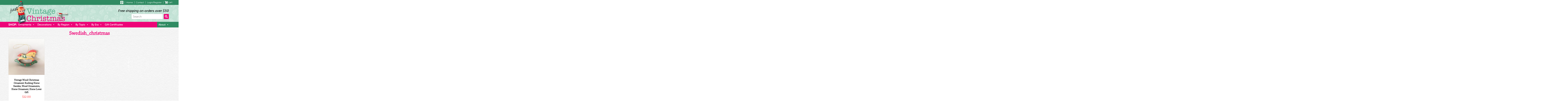

--- FILE ---
content_type: text/html; charset=UTF-8
request_url: https://www.justvintagechristmas.com/product-tag/swedish_christmas/
body_size: 16743
content:
<!DOCTYPE html>
<html lang="en-US">
<head>
<meta charset="UTF-8">
<script type="text/javascript">
/* <![CDATA[ */
var gform;gform||(document.addEventListener("gform_main_scripts_loaded",function(){gform.scriptsLoaded=!0}),document.addEventListener("gform/theme/scripts_loaded",function(){gform.themeScriptsLoaded=!0}),window.addEventListener("DOMContentLoaded",function(){gform.domLoaded=!0}),gform={domLoaded:!1,scriptsLoaded:!1,themeScriptsLoaded:!1,isFormEditor:()=>"function"==typeof InitializeEditor,callIfLoaded:function(o){return!(!gform.domLoaded||!gform.scriptsLoaded||!gform.themeScriptsLoaded&&!gform.isFormEditor()||(gform.isFormEditor()&&console.warn("The use of gform.initializeOnLoaded() is deprecated in the form editor context and will be removed in Gravity Forms 3.1."),o(),0))},initializeOnLoaded:function(o){gform.callIfLoaded(o)||(document.addEventListener("gform_main_scripts_loaded",()=>{gform.scriptsLoaded=!0,gform.callIfLoaded(o)}),document.addEventListener("gform/theme/scripts_loaded",()=>{gform.themeScriptsLoaded=!0,gform.callIfLoaded(o)}),window.addEventListener("DOMContentLoaded",()=>{gform.domLoaded=!0,gform.callIfLoaded(o)}))},hooks:{action:{},filter:{}},addAction:function(o,r,e,t){gform.addHook("action",o,r,e,t)},addFilter:function(o,r,e,t){gform.addHook("filter",o,r,e,t)},doAction:function(o){gform.doHook("action",o,arguments)},applyFilters:function(o){return gform.doHook("filter",o,arguments)},removeAction:function(o,r){gform.removeHook("action",o,r)},removeFilter:function(o,r,e){gform.removeHook("filter",o,r,e)},addHook:function(o,r,e,t,n){null==gform.hooks[o][r]&&(gform.hooks[o][r]=[]);var d=gform.hooks[o][r];null==n&&(n=r+"_"+d.length),gform.hooks[o][r].push({tag:n,callable:e,priority:t=null==t?10:t})},doHook:function(r,o,e){var t;if(e=Array.prototype.slice.call(e,1),null!=gform.hooks[r][o]&&((o=gform.hooks[r][o]).sort(function(o,r){return o.priority-r.priority}),o.forEach(function(o){"function"!=typeof(t=o.callable)&&(t=window[t]),"action"==r?t.apply(null,e):e[0]=t.apply(null,e)})),"filter"==r)return e[0]},removeHook:function(o,r,t,n){var e;null!=gform.hooks[o][r]&&(e=(e=gform.hooks[o][r]).filter(function(o,r,e){return!!(null!=n&&n!=o.tag||null!=t&&t!=o.priority)}),gform.hooks[o][r]=e)}});
/* ]]> */
</script>

<meta name="viewport" content="width=device-width, initial-scale=1">
<link rel="profile" href="http://gmpg.org/xfn/11">
<link rel="pingback" href="https://www.justvintagechristmas.com/xmlrpc.php">
<link rel="shortcut icon" href="/favicon.ico" type="image/x-icon">
<meta name='robots' content='index, follow, max-image-preview:large, max-snippet:-1, max-video-preview:-1' />

	<!-- This site is optimized with the Yoast SEO Premium plugin v26.5 (Yoast SEO v26.8) - https://yoast.com/product/yoast-seo-premium-wordpress/ -->
	<title>Swedish_christmas - Just Vintage Christmas</title>
	<link rel="canonical" href="https://www.justvintagechristmas.com/product-tag/swedish_christmas/" />
	<meta property="og:locale" content="en_US" />
	<meta property="og:type" content="article" />
	<meta property="og:title" content="Swedish_christmas Archives" />
	<meta property="og:url" content="https://www.justvintagechristmas.com/product-tag/swedish_christmas/" />
	<meta property="og:site_name" content="Just Vintage Christmas" />
	<meta name="twitter:card" content="summary_large_image" />
	<script type="application/ld+json" class="yoast-schema-graph">{"@context":"https://schema.org","@graph":[{"@type":"CollectionPage","@id":"https://www.justvintagechristmas.com/product-tag/swedish_christmas/","url":"https://www.justvintagechristmas.com/product-tag/swedish_christmas/","name":"Swedish_christmas - Just Vintage Christmas","isPartOf":{"@id":"https://www.justvintagechristmas.com/#website"},"primaryImageOfPage":{"@id":"https://www.justvintagechristmas.com/product-tag/swedish_christmas/#primaryimage"},"image":{"@id":"https://www.justvintagechristmas.com/product-tag/swedish_christmas/#primaryimage"},"thumbnailUrl":"https://www.justvintagechristmas.com/wp-content/uploads/2021/08/24-8.jpg","breadcrumb":{"@id":"https://www.justvintagechristmas.com/product-tag/swedish_christmas/#breadcrumb"},"inLanguage":"en-US"},{"@type":"ImageObject","inLanguage":"en-US","@id":"https://www.justvintagechristmas.com/product-tag/swedish_christmas/#primaryimage","url":"https://www.justvintagechristmas.com/wp-content/uploads/2021/08/24-8.jpg","contentUrl":"https://www.justvintagechristmas.com/wp-content/uploads/2021/08/24-8.jpg","width":1588,"height":1191},{"@type":"BreadcrumbList","@id":"https://www.justvintagechristmas.com/product-tag/swedish_christmas/#breadcrumb","itemListElement":[{"@type":"ListItem","position":1,"name":"Home","item":"https://www.justvintagechristmas.com/"},{"@type":"ListItem","position":2,"name":"Swedish_christmas"}]},{"@type":"WebSite","@id":"https://www.justvintagechristmas.com/#website","url":"https://www.justvintagechristmas.com/","name":"Just Vintage Christmas","description":"Fabulous Antique and Vintage Christmas, as Special as You Are!","publisher":{"@id":"https://www.justvintagechristmas.com/#organization"},"potentialAction":[{"@type":"SearchAction","target":{"@type":"EntryPoint","urlTemplate":"https://www.justvintagechristmas.com/?s={search_term_string}"},"query-input":{"@type":"PropertyValueSpecification","valueRequired":true,"valueName":"search_term_string"}}],"inLanguage":"en-US"},{"@type":"Organization","@id":"https://www.justvintagechristmas.com/#organization","name":"Just Vintage Christmas","url":"https://www.justvintagechristmas.com/","logo":{"@type":"ImageObject","inLanguage":"en-US","@id":"https://www.justvintagechristmas.com/#/schema/logo/image/","url":"https://www.justvintagechristmas.com/wp-content/uploads/2021/10/JustVintageChristmasTrLOGOlarge.png","contentUrl":"https://www.justvintagechristmas.com/wp-content/uploads/2021/10/JustVintageChristmasTrLOGOlarge.png","width":858,"height":324,"caption":"Just Vintage Christmas"},"image":{"@id":"https://www.justvintagechristmas.com/#/schema/logo/image/"},"sameAs":["https://www.pinterest.com/justvintagechristmas/_created/"]}]}</script>
	<!-- / Yoast SEO Premium plugin. -->


<link rel='dns-prefetch' href='//use.typekit.net' />
<link rel='dns-prefetch' href='//kit.fontawesome.com' />

<link rel="alternate" type="application/rss+xml" title="Just Vintage Christmas &raquo; Feed" href="https://www.justvintagechristmas.com/feed/" />
<link rel="alternate" type="application/rss+xml" title="Just Vintage Christmas &raquo; Comments Feed" href="https://www.justvintagechristmas.com/comments/feed/" />
<link rel="alternate" type="application/rss+xml" title="Just Vintage Christmas &raquo; Swedish_christmas Tag Feed" href="https://www.justvintagechristmas.com/product-tag/swedish_christmas/feed/" />
<style id='wp-img-auto-sizes-contain-inline-css' type='text/css'>
img:is([sizes=auto i],[sizes^="auto," i]){contain-intrinsic-size:3000px 1500px}
/*# sourceURL=wp-img-auto-sizes-contain-inline-css */
</style>
<style id='wp-emoji-styles-inline-css' type='text/css'>

	img.wp-smiley, img.emoji {
		display: inline !important;
		border: none !important;
		box-shadow: none !important;
		height: 1em !important;
		width: 1em !important;
		margin: 0 0.07em !important;
		vertical-align: -0.1em !important;
		background: none !important;
		padding: 0 !important;
	}
/*# sourceURL=wp-emoji-styles-inline-css */
</style>
<style id='wp-block-library-inline-css' type='text/css'>
:root{--wp-block-synced-color:#7a00df;--wp-block-synced-color--rgb:122,0,223;--wp-bound-block-color:var(--wp-block-synced-color);--wp-editor-canvas-background:#ddd;--wp-admin-theme-color:#007cba;--wp-admin-theme-color--rgb:0,124,186;--wp-admin-theme-color-darker-10:#006ba1;--wp-admin-theme-color-darker-10--rgb:0,107,160.5;--wp-admin-theme-color-darker-20:#005a87;--wp-admin-theme-color-darker-20--rgb:0,90,135;--wp-admin-border-width-focus:2px}@media (min-resolution:192dpi){:root{--wp-admin-border-width-focus:1.5px}}.wp-element-button{cursor:pointer}:root .has-very-light-gray-background-color{background-color:#eee}:root .has-very-dark-gray-background-color{background-color:#313131}:root .has-very-light-gray-color{color:#eee}:root .has-very-dark-gray-color{color:#313131}:root .has-vivid-green-cyan-to-vivid-cyan-blue-gradient-background{background:linear-gradient(135deg,#00d084,#0693e3)}:root .has-purple-crush-gradient-background{background:linear-gradient(135deg,#34e2e4,#4721fb 50%,#ab1dfe)}:root .has-hazy-dawn-gradient-background{background:linear-gradient(135deg,#faaca8,#dad0ec)}:root .has-subdued-olive-gradient-background{background:linear-gradient(135deg,#fafae1,#67a671)}:root .has-atomic-cream-gradient-background{background:linear-gradient(135deg,#fdd79a,#004a59)}:root .has-nightshade-gradient-background{background:linear-gradient(135deg,#330968,#31cdcf)}:root .has-midnight-gradient-background{background:linear-gradient(135deg,#020381,#2874fc)}:root{--wp--preset--font-size--normal:16px;--wp--preset--font-size--huge:42px}.has-regular-font-size{font-size:1em}.has-larger-font-size{font-size:2.625em}.has-normal-font-size{font-size:var(--wp--preset--font-size--normal)}.has-huge-font-size{font-size:var(--wp--preset--font-size--huge)}.has-text-align-center{text-align:center}.has-text-align-left{text-align:left}.has-text-align-right{text-align:right}.has-fit-text{white-space:nowrap!important}#end-resizable-editor-section{display:none}.aligncenter{clear:both}.items-justified-left{justify-content:flex-start}.items-justified-center{justify-content:center}.items-justified-right{justify-content:flex-end}.items-justified-space-between{justify-content:space-between}.screen-reader-text{border:0;clip-path:inset(50%);height:1px;margin:-1px;overflow:hidden;padding:0;position:absolute;width:1px;word-wrap:normal!important}.screen-reader-text:focus{background-color:#ddd;clip-path:none;color:#444;display:block;font-size:1em;height:auto;left:5px;line-height:normal;padding:15px 23px 14px;text-decoration:none;top:5px;width:auto;z-index:100000}html :where(.has-border-color){border-style:solid}html :where([style*=border-top-color]){border-top-style:solid}html :where([style*=border-right-color]){border-right-style:solid}html :where([style*=border-bottom-color]){border-bottom-style:solid}html :where([style*=border-left-color]){border-left-style:solid}html :where([style*=border-width]){border-style:solid}html :where([style*=border-top-width]){border-top-style:solid}html :where([style*=border-right-width]){border-right-style:solid}html :where([style*=border-bottom-width]){border-bottom-style:solid}html :where([style*=border-left-width]){border-left-style:solid}html :where(img[class*=wp-image-]){height:auto;max-width:100%}:where(figure){margin:0 0 1em}html :where(.is-position-sticky){--wp-admin--admin-bar--position-offset:var(--wp-admin--admin-bar--height,0px)}@media screen and (max-width:600px){html :where(.is-position-sticky){--wp-admin--admin-bar--position-offset:0px}}

/*# sourceURL=wp-block-library-inline-css */
</style><style id='global-styles-inline-css' type='text/css'>
:root{--wp--preset--aspect-ratio--square: 1;--wp--preset--aspect-ratio--4-3: 4/3;--wp--preset--aspect-ratio--3-4: 3/4;--wp--preset--aspect-ratio--3-2: 3/2;--wp--preset--aspect-ratio--2-3: 2/3;--wp--preset--aspect-ratio--16-9: 16/9;--wp--preset--aspect-ratio--9-16: 9/16;--wp--preset--color--black: #000000;--wp--preset--color--cyan-bluish-gray: #abb8c3;--wp--preset--color--white: #ffffff;--wp--preset--color--pale-pink: #f78da7;--wp--preset--color--vivid-red: #cf2e2e;--wp--preset--color--luminous-vivid-orange: #ff6900;--wp--preset--color--luminous-vivid-amber: #fcb900;--wp--preset--color--light-green-cyan: #7bdcb5;--wp--preset--color--vivid-green-cyan: #00d084;--wp--preset--color--pale-cyan-blue: #8ed1fc;--wp--preset--color--vivid-cyan-blue: #0693e3;--wp--preset--color--vivid-purple: #9b51e0;--wp--preset--gradient--vivid-cyan-blue-to-vivid-purple: linear-gradient(135deg,rgb(6,147,227) 0%,rgb(155,81,224) 100%);--wp--preset--gradient--light-green-cyan-to-vivid-green-cyan: linear-gradient(135deg,rgb(122,220,180) 0%,rgb(0,208,130) 100%);--wp--preset--gradient--luminous-vivid-amber-to-luminous-vivid-orange: linear-gradient(135deg,rgb(252,185,0) 0%,rgb(255,105,0) 100%);--wp--preset--gradient--luminous-vivid-orange-to-vivid-red: linear-gradient(135deg,rgb(255,105,0) 0%,rgb(207,46,46) 100%);--wp--preset--gradient--very-light-gray-to-cyan-bluish-gray: linear-gradient(135deg,rgb(238,238,238) 0%,rgb(169,184,195) 100%);--wp--preset--gradient--cool-to-warm-spectrum: linear-gradient(135deg,rgb(74,234,220) 0%,rgb(151,120,209) 20%,rgb(207,42,186) 40%,rgb(238,44,130) 60%,rgb(251,105,98) 80%,rgb(254,248,76) 100%);--wp--preset--gradient--blush-light-purple: linear-gradient(135deg,rgb(255,206,236) 0%,rgb(152,150,240) 100%);--wp--preset--gradient--blush-bordeaux: linear-gradient(135deg,rgb(254,205,165) 0%,rgb(254,45,45) 50%,rgb(107,0,62) 100%);--wp--preset--gradient--luminous-dusk: linear-gradient(135deg,rgb(255,203,112) 0%,rgb(199,81,192) 50%,rgb(65,88,208) 100%);--wp--preset--gradient--pale-ocean: linear-gradient(135deg,rgb(255,245,203) 0%,rgb(182,227,212) 50%,rgb(51,167,181) 100%);--wp--preset--gradient--electric-grass: linear-gradient(135deg,rgb(202,248,128) 0%,rgb(113,206,126) 100%);--wp--preset--gradient--midnight: linear-gradient(135deg,rgb(2,3,129) 0%,rgb(40,116,252) 100%);--wp--preset--font-size--small: 13px;--wp--preset--font-size--medium: 20px;--wp--preset--font-size--large: 36px;--wp--preset--font-size--x-large: 42px;--wp--preset--spacing--20: 0.44rem;--wp--preset--spacing--30: 0.67rem;--wp--preset--spacing--40: 1rem;--wp--preset--spacing--50: 1.5rem;--wp--preset--spacing--60: 2.25rem;--wp--preset--spacing--70: 3.38rem;--wp--preset--spacing--80: 5.06rem;--wp--preset--shadow--natural: 6px 6px 9px rgba(0, 0, 0, 0.2);--wp--preset--shadow--deep: 12px 12px 50px rgba(0, 0, 0, 0.4);--wp--preset--shadow--sharp: 6px 6px 0px rgba(0, 0, 0, 0.2);--wp--preset--shadow--outlined: 6px 6px 0px -3px rgb(255, 255, 255), 6px 6px rgb(0, 0, 0);--wp--preset--shadow--crisp: 6px 6px 0px rgb(0, 0, 0);}:where(.is-layout-flex){gap: 0.5em;}:where(.is-layout-grid){gap: 0.5em;}body .is-layout-flex{display: flex;}.is-layout-flex{flex-wrap: wrap;align-items: center;}.is-layout-flex > :is(*, div){margin: 0;}body .is-layout-grid{display: grid;}.is-layout-grid > :is(*, div){margin: 0;}:where(.wp-block-columns.is-layout-flex){gap: 2em;}:where(.wp-block-columns.is-layout-grid){gap: 2em;}:where(.wp-block-post-template.is-layout-flex){gap: 1.25em;}:where(.wp-block-post-template.is-layout-grid){gap: 1.25em;}.has-black-color{color: var(--wp--preset--color--black) !important;}.has-cyan-bluish-gray-color{color: var(--wp--preset--color--cyan-bluish-gray) !important;}.has-white-color{color: var(--wp--preset--color--white) !important;}.has-pale-pink-color{color: var(--wp--preset--color--pale-pink) !important;}.has-vivid-red-color{color: var(--wp--preset--color--vivid-red) !important;}.has-luminous-vivid-orange-color{color: var(--wp--preset--color--luminous-vivid-orange) !important;}.has-luminous-vivid-amber-color{color: var(--wp--preset--color--luminous-vivid-amber) !important;}.has-light-green-cyan-color{color: var(--wp--preset--color--light-green-cyan) !important;}.has-vivid-green-cyan-color{color: var(--wp--preset--color--vivid-green-cyan) !important;}.has-pale-cyan-blue-color{color: var(--wp--preset--color--pale-cyan-blue) !important;}.has-vivid-cyan-blue-color{color: var(--wp--preset--color--vivid-cyan-blue) !important;}.has-vivid-purple-color{color: var(--wp--preset--color--vivid-purple) !important;}.has-black-background-color{background-color: var(--wp--preset--color--black) !important;}.has-cyan-bluish-gray-background-color{background-color: var(--wp--preset--color--cyan-bluish-gray) !important;}.has-white-background-color{background-color: var(--wp--preset--color--white) !important;}.has-pale-pink-background-color{background-color: var(--wp--preset--color--pale-pink) !important;}.has-vivid-red-background-color{background-color: var(--wp--preset--color--vivid-red) !important;}.has-luminous-vivid-orange-background-color{background-color: var(--wp--preset--color--luminous-vivid-orange) !important;}.has-luminous-vivid-amber-background-color{background-color: var(--wp--preset--color--luminous-vivid-amber) !important;}.has-light-green-cyan-background-color{background-color: var(--wp--preset--color--light-green-cyan) !important;}.has-vivid-green-cyan-background-color{background-color: var(--wp--preset--color--vivid-green-cyan) !important;}.has-pale-cyan-blue-background-color{background-color: var(--wp--preset--color--pale-cyan-blue) !important;}.has-vivid-cyan-blue-background-color{background-color: var(--wp--preset--color--vivid-cyan-blue) !important;}.has-vivid-purple-background-color{background-color: var(--wp--preset--color--vivid-purple) !important;}.has-black-border-color{border-color: var(--wp--preset--color--black) !important;}.has-cyan-bluish-gray-border-color{border-color: var(--wp--preset--color--cyan-bluish-gray) !important;}.has-white-border-color{border-color: var(--wp--preset--color--white) !important;}.has-pale-pink-border-color{border-color: var(--wp--preset--color--pale-pink) !important;}.has-vivid-red-border-color{border-color: var(--wp--preset--color--vivid-red) !important;}.has-luminous-vivid-orange-border-color{border-color: var(--wp--preset--color--luminous-vivid-orange) !important;}.has-luminous-vivid-amber-border-color{border-color: var(--wp--preset--color--luminous-vivid-amber) !important;}.has-light-green-cyan-border-color{border-color: var(--wp--preset--color--light-green-cyan) !important;}.has-vivid-green-cyan-border-color{border-color: var(--wp--preset--color--vivid-green-cyan) !important;}.has-pale-cyan-blue-border-color{border-color: var(--wp--preset--color--pale-cyan-blue) !important;}.has-vivid-cyan-blue-border-color{border-color: var(--wp--preset--color--vivid-cyan-blue) !important;}.has-vivid-purple-border-color{border-color: var(--wp--preset--color--vivid-purple) !important;}.has-vivid-cyan-blue-to-vivid-purple-gradient-background{background: var(--wp--preset--gradient--vivid-cyan-blue-to-vivid-purple) !important;}.has-light-green-cyan-to-vivid-green-cyan-gradient-background{background: var(--wp--preset--gradient--light-green-cyan-to-vivid-green-cyan) !important;}.has-luminous-vivid-amber-to-luminous-vivid-orange-gradient-background{background: var(--wp--preset--gradient--luminous-vivid-amber-to-luminous-vivid-orange) !important;}.has-luminous-vivid-orange-to-vivid-red-gradient-background{background: var(--wp--preset--gradient--luminous-vivid-orange-to-vivid-red) !important;}.has-very-light-gray-to-cyan-bluish-gray-gradient-background{background: var(--wp--preset--gradient--very-light-gray-to-cyan-bluish-gray) !important;}.has-cool-to-warm-spectrum-gradient-background{background: var(--wp--preset--gradient--cool-to-warm-spectrum) !important;}.has-blush-light-purple-gradient-background{background: var(--wp--preset--gradient--blush-light-purple) !important;}.has-blush-bordeaux-gradient-background{background: var(--wp--preset--gradient--blush-bordeaux) !important;}.has-luminous-dusk-gradient-background{background: var(--wp--preset--gradient--luminous-dusk) !important;}.has-pale-ocean-gradient-background{background: var(--wp--preset--gradient--pale-ocean) !important;}.has-electric-grass-gradient-background{background: var(--wp--preset--gradient--electric-grass) !important;}.has-midnight-gradient-background{background: var(--wp--preset--gradient--midnight) !important;}.has-small-font-size{font-size: var(--wp--preset--font-size--small) !important;}.has-medium-font-size{font-size: var(--wp--preset--font-size--medium) !important;}.has-large-font-size{font-size: var(--wp--preset--font-size--large) !important;}.has-x-large-font-size{font-size: var(--wp--preset--font-size--x-large) !important;}
/*# sourceURL=global-styles-inline-css */
</style>

<style id='classic-theme-styles-inline-css' type='text/css'>
/*! This file is auto-generated */
.wp-block-button__link{color:#fff;background-color:#32373c;border-radius:9999px;box-shadow:none;text-decoration:none;padding:calc(.667em + 2px) calc(1.333em + 2px);font-size:1.125em}.wp-block-file__button{background:#32373c;color:#fff;text-decoration:none}
/*# sourceURL=/wp-includes/css/classic-themes.min.css */
</style>
<link rel='stylesheet' id='woocommerce-layout-css' href='https://www.justvintagechristmas.com/wp-content/plugins/woocommerce/assets/css/woocommerce-layout.css?ver=10.4.3' type='text/css' media='all' />
<style id='woocommerce-layout-inline-css' type='text/css'>

	.infinite-scroll .woocommerce-pagination {
		display: none;
	}
/*# sourceURL=woocommerce-layout-inline-css */
</style>
<link rel='stylesheet' id='woocommerce-smallscreen-css' href='https://www.justvintagechristmas.com/wp-content/plugins/woocommerce/assets/css/woocommerce-smallscreen.css?ver=10.4.3' type='text/css' media='only screen and (max-width: 768px)' />
<link rel='stylesheet' id='woocommerce-general-css' href='https://www.justvintagechristmas.com/wp-content/plugins/woocommerce/assets/css/woocommerce.css?ver=10.4.3' type='text/css' media='all' />
<style id='woocommerce-inline-inline-css' type='text/css'>
.woocommerce form .form-row .required { visibility: visible; }
/*# sourceURL=woocommerce-inline-inline-css */
</style>
<link rel='stylesheet' id='fl-builder-layout-bundle-4c0b4b7d82af28f98764f8faeed62de8-css' href='https://www.justvintagechristmas.com/wp-content/uploads/bb-plugin/cache/4c0b4b7d82af28f98764f8faeed62de8-layout-bundle.css?ver=2.10.0.5-1.5.2.1-20251125200437' type='text/css' media='all' />
<link rel='stylesheet' id='megamenu-css' href='https://www.justvintagechristmas.com/wp-content/uploads/maxmegamenu/style.css?ver=1ffa4f' type='text/css' media='all' />
<link rel='stylesheet' id='dashicons-css' href='https://www.justvintagechristmas.com/wp-includes/css/dashicons.min.css?ver=6.9' type='text/css' media='all' />
<link rel='stylesheet' id='megamenu-genericons-css' href='https://www.justvintagechristmas.com/wp-content/plugins/megamenu-pro/icons/genericons/genericons/genericons.css?ver=2.2.7' type='text/css' media='all' />
<link rel='stylesheet' id='megamenu-fontawesome-css' href='https://www.justvintagechristmas.com/wp-content/plugins/megamenu-pro/icons/fontawesome/css/font-awesome.min.css?ver=2.2.7' type='text/css' media='all' />
<link rel='stylesheet' id='megamenu-fontawesome5-css' href='https://www.justvintagechristmas.com/wp-content/plugins/megamenu-pro/icons/fontawesome5/css/all.min.css?ver=2.2.7' type='text/css' media='all' />
<link rel='stylesheet' id='ttwpus-style-css' href='https://www.justvintagechristmas.com/wp-content/themes/justvintage/style.css?ver=05023024' type='text/css' media='all' />
<script type="text/javascript" src="https://www.justvintagechristmas.com/wp-includes/js/jquery/jquery.min.js?ver=3.7.1" id="jquery-core-js"></script>
<script type="text/javascript" src="https://www.justvintagechristmas.com/wp-includes/js/jquery/jquery-migrate.min.js?ver=3.4.1" id="jquery-migrate-js"></script>
<script type="text/javascript" src="https://www.justvintagechristmas.com/wp-content/plugins/woocommerce/assets/js/jquery-blockui/jquery.blockUI.min.js?ver=2.7.0-wc.10.4.3" id="wc-jquery-blockui-js" defer="defer" data-wp-strategy="defer"></script>
<script type="text/javascript" src="https://www.justvintagechristmas.com/wp-content/plugins/woocommerce/assets/js/js-cookie/js.cookie.min.js?ver=2.1.4-wc.10.4.3" id="wc-js-cookie-js" defer="defer" data-wp-strategy="defer"></script>
<script type="text/javascript" id="woocommerce-js-extra">
/* <![CDATA[ */
var woocommerce_params = {"ajax_url":"/wp-admin/admin-ajax.php","wc_ajax_url":"/?wc-ajax=%%endpoint%%","i18n_password_show":"Show password","i18n_password_hide":"Hide password"};
//# sourceURL=woocommerce-js-extra
/* ]]> */
</script>
<script type="text/javascript" src="https://www.justvintagechristmas.com/wp-content/plugins/woocommerce/assets/js/frontend/woocommerce.min.js?ver=10.4.3" id="woocommerce-js" defer="defer" data-wp-strategy="defer"></script>
<script type="text/javascript" src="//use.typekit.net/kfo2yme.js?ver=6.9" id="ttwpus-typekit-js"></script>
<link rel="https://api.w.org/" href="https://www.justvintagechristmas.com/wp-json/" /><link rel="alternate" title="JSON" type="application/json" href="https://www.justvintagechristmas.com/wp-json/wp/v2/product_tag/161" /><link rel="EditURI" type="application/rsd+xml" title="RSD" href="https://www.justvintagechristmas.com/xmlrpc.php?rsd" />
<meta name="generator" content="WordPress 6.9" />
<meta name="generator" content="WooCommerce 10.4.3" />
<script async src="https://www.googletagmanager.com/gtag/js?id=G-D1JNCB324D" type="text/javascript"></script><script type="text/javascript">window.dataLayer = window.dataLayer || [];function gtag(){dataLayer.push(arguments);}gtag('js', new Date());gtag('config', 'G-D1JNCB324D');</script><link rel="apple-touch-icon" sizes="152x152" href="/wp-content/uploads/fbrfg/apple-touch-icon.png">
<link rel="icon" type="image/png" sizes="32x32" href="/wp-content/uploads/fbrfg/favicon-32x32.png">
<link rel="icon" type="image/png" sizes="16x16" href="/wp-content/uploads/fbrfg/favicon-16x16.png">
<link rel="manifest" href="/wp-content/uploads/fbrfg/site.webmanifest">
<link rel="mask-icon" href="/wp-content/uploads/fbrfg/safari-pinned-tab.svg" color="#5bbad5">
<link rel="shortcut icon" href="/wp-content/uploads/fbrfg/favicon.ico">
<meta name="msapplication-TileColor" content="#da532c">
<meta name="msapplication-config" content="/wp-content/uploads/fbrfg/browserconfig.xml">
<meta name="theme-color" content="#ffffff"><script>try{Typekit.load();}catch(e){}</script>	<noscript><style>.woocommerce-product-gallery{ opacity: 1 !important; }</style></noscript>
	<style type="text/css">/** Mega Menu CSS: fs **/</style>
<meta name="generator" content="WP Rocket 3.20.3" data-wpr-features="wpr_preload_links wpr_desktop" /></head>
<body class="archive tax-product_tag term-swedish_christmas term-161 wp-theme-justvintage theme-justvintage fl-builder-2-10-0-5 fl-themer-1-5-2-1-20251125200437 fl-no-js woocommerce woocommerce-page woocommerce-no-js fl-theme-builder-archive fl-theme-builder-archive-products mega-menu-rightMenu mega-menu-leftMenu">
<div data-rocket-location-hash="57eb0956558bf7ad8062fd5c02b81560" id="page" class="hfeed site">
<a class="skip-link screen-reader-text" href="#content">
Skip to content</a>
<div data-rocket-location-hash="e67a5eacf182ddae83c2987006149a6a" class="top-bar-wrapper">
    <div data-rocket-location-hash="5349961ca1072bb350cc617c193cd181" class="top-bar">
        <a href="https://www.pinterest.com/justvintagechristmas" target="_blank">
            <img width="22" height="22" src="https://www.justvintagechristmas.com/wp-content/themes/justvintage/images/pinterest-square-brands.svg"  alt="Pinterest">
        </a> |
        <span class="border-right">
            <a href="/home" >Home</a>  | <a href="/contact" >Contact</a>
<!--            <a href="https://instagram.com/" target="_blank">-->
<!--                <img width="22" height="22" src="--><!--/images/instagram-brands.svg"  alt="Instagram">-->
<!--            </a>-->
        </span> |
        <a href="/my-account">Login/Register</a> |
        <a href="/cart"><img width="22" height="22" src="https://www.justvintagechristmas.com/wp-content/themes/justvintage/images/cart-arrow-down-solid.svg"  alt="Cart"> cart</a>
    </div>
</div>
<header data-rocket-location-hash="72049d3a054e39e1f938d201b5da2d3b" id="masthead" class="site-header" role="banner">
  <div data-rocket-location-hash="e449741a29d04ededaa3372328a70157" class="header-wrapper clear">
  	<div class="site-logo"> <a href="/"><img src="https://www.justvintagechristmas.com/wp-content/themes/justvintage/images/logo.png"  alt="Just Vintage Christmas Fabulous Antique and Vintage Christmas, as Special as You Are!" width="425" height="166"></a>
    </div><!--.site-logo-->
    <div class="header-right">
        <div class="header-tag">Free shipping on orders over $50</div>
        <div class="header-search">
            <form action="/" method="get">
                <input type="text" name="s" id="search" value="" placeholder="Search" />
                <button type="submit"> <i class="fas fa-search"></i> </button>
<!--                <input name="post_type" type="hidden" value="product" />-->
            </form>
        </div>
    </div><!-- .header-right -->
  </div><!-- .header-wrapper -->
</header><!-- #masthead -->
    <div class="nav-wrapper clear" id="topNav">
        <nav id="site-navigation" class="main-navigation clear" role="navigation">
		    <div class="shop-menu"><span class="shop-menu-title">Shop:</span><div id="mega-menu-wrap-leftMenu" class="mega-menu-wrap"><div class="mega-menu-toggle"><div class="mega-toggle-blocks-left"><div class='mega-toggle-block mega-menu-toggle-block mega-toggle-block-1' id='mega-toggle-block-1' tabindex='0'><span class='mega-toggle-label' role='button' aria-expanded='false'><span class='mega-toggle-label-closed'>Shop</span><span class='mega-toggle-label-open'>Shop</span></span></div></div><div class="mega-toggle-blocks-center"></div><div class="mega-toggle-blocks-right"></div></div><ul id="mega-menu-leftMenu" class="mega-menu max-mega-menu mega-menu-horizontal mega-no-js" data-event="hover_intent" data-effect="fade_up" data-effect-speed="200" data-effect-mobile="disabled" data-effect-speed-mobile="0" data-mobile-force-width="false" data-second-click="go" data-document-click="collapse" data-vertical-behaviour="standard" data-breakpoint="768" data-unbind="true" data-mobile-state="collapse_all" data-mobile-direction="vertical" data-hover-intent-timeout="300" data-hover-intent-interval="100"><li class="mega-menu-item mega-menu-item-type-custom mega-menu-item-object-custom mega-menu-item-has-children mega-menu-megamenu mega-menu-grid mega-align-bottom-left mega-menu-grid mega-menu-item-1120" id="mega-menu-item-1120"><a class="mega-menu-link" href="#" aria-expanded="false" tabindex="0">Ornaments<span class="mega-indicator" aria-hidden="true"></span></a>
<ul class="mega-sub-menu" role='presentation'>
<li class="mega-menu-row" id="mega-menu-1120-0">
	<ul class="mega-sub-menu" style='--columns:12' role='presentation'>
<li class="mega-menu-column mega-menu-columns-4-of-12" style="--columns:12; --span:4" id="mega-menu-1120-0-0">
		<ul class="mega-sub-menu">
<li class="mega-menu-item mega-menu-item-type-taxonomy mega-menu-item-object-product_cat mega-menu-item-1298" id="mega-menu-item-1298"><a class="mega-menu-link" href="https://www.justvintagechristmas.com/product-category/ornaments/">All Ornaments</a></li><li class="mega-menu-item mega-menu-item-type-taxonomy mega-menu-item-object-product_cat mega-menu-item-900" id="mega-menu-item-900"><a class="mega-menu-link" href="https://www.justvintagechristmas.com/product-category/ornaments/1880s-1910s-victorian/">1880s-1910s Victorian</a></li><li class="mega-menu-item mega-menu-item-type-taxonomy mega-menu-item-object-product_cat mega-menu-item-2816" id="mega-menu-item-2816"><a class="mega-menu-link" href="https://www.justvintagechristmas.com/product-category/ornaments/beaded/">Beaded</a></li><li class="mega-menu-item mega-menu-item-type-taxonomy mega-menu-item-object-product_cat mega-menu-item-903" id="mega-menu-item-903"><a class="mega-menu-link" href="https://www.justvintagechristmas.com/product-category/ornaments/boxed-ornament-sets/">Boxed Ornament Sets</a></li><li class="mega-menu-item mega-menu-item-type-taxonomy mega-menu-item-object-product_cat mega-menu-item-2817" id="mega-menu-item-2817"><a class="mega-menu-link" href="https://www.justvintagechristmas.com/product-category/ornaments/bumpy/">Bumpy</a></li><li class="mega-menu-item mega-menu-item-type-taxonomy mega-menu-item-object-product_cat mega-menu-item-904" id="mega-menu-item-904"><a class="mega-menu-link" href="https://www.justvintagechristmas.com/product-category/ornaments/candy-container/">Candy Container</a></li><li class="mega-menu-item mega-menu-item-type-taxonomy mega-menu-item-object-product_cat mega-menu-item-905" id="mega-menu-item-905"><a class="mega-menu-link" href="https://www.justvintagechristmas.com/product-category/ornaments/clip-on-ornaments/">Clip on Ornaments</a></li><li class="mega-menu-item mega-menu-item-type-taxonomy mega-menu-item-object-product_cat mega-menu-item-906" id="mega-menu-item-906"><a class="mega-menu-link" href="https://www.justvintagechristmas.com/product-category/ornaments/corning/">Corning</a></li><li class="mega-menu-item mega-menu-item-type-taxonomy mega-menu-item-object-product_cat mega-menu-item-1207" id="mega-menu-item-1207"><a class="mega-menu-link" href="https://www.justvintagechristmas.com/product-category/ornaments/dioramas/">Dioramas</a></li><li class="mega-menu-item mega-menu-item-type-taxonomy mega-menu-item-object-product_cat mega-menu-item-907" id="mega-menu-item-907"><a class="mega-menu-link" href="https://www.justvintagechristmas.com/product-category/ornaments/fabric-paper/">Fabric &amp; Paper</a></li><li class="mega-menu-item mega-menu-item-type-taxonomy mega-menu-item-object-product_cat mega-menu-item-908" id="mega-menu-item-908"><a class="mega-menu-link" href="https://www.justvintagechristmas.com/product-category/ornaments/free-blown-art/">Free Blown Art</a></li>		</ul>
</li><li class="mega-menu-column mega-menu-columns-4-of-12" style="--columns:12; --span:4" id="mega-menu-1120-0-1">
		<ul class="mega-sub-menu">
<li class="mega-menu-item mega-menu-item-type-taxonomy mega-menu-item-object-product_cat mega-menu-item-923" id="mega-menu-item-923"><a class="mega-menu-link" href="https://www.justvintagechristmas.com/product-category/ornaments/tree-garland/">Garland</a></li><li class="mega-menu-item mega-menu-item-type-taxonomy mega-menu-item-object-product_cat mega-menu-item-1322" id="mega-menu-item-1322"><a class="mega-menu-link" href="https://www.justvintagechristmas.com/product-category/ornaments/handmade/">Handmade</a></li><li class="mega-menu-item mega-menu-item-type-taxonomy mega-menu-item-object-product_cat mega-menu-item-1223" id="mega-menu-item-1223"><a class="mega-menu-link" href="https://www.justvintagechristmas.com/product-category/ornaments/icicles/">Icicles</a></li><li class="mega-menu-item mega-menu-item-type-taxonomy mega-menu-item-object-product_cat mega-menu-item-910" id="mega-menu-item-910"><a class="mega-menu-link" href="https://www.justvintagechristmas.com/product-category/ornaments/indent/">Indent</a></li><li class="mega-menu-item mega-menu-item-type-taxonomy mega-menu-item-object-product_cat mega-menu-item-911" id="mega-menu-item-911"><a class="mega-menu-link" href="https://www.justvintagechristmas.com/product-category/ornaments/italian-figural/">Italian Figural</a></li><li class="mega-menu-item mega-menu-item-type-taxonomy mega-menu-item-object-product_cat mega-menu-item-2818" id="mega-menu-item-2818"><a class="mega-menu-link" href="https://www.justvintagechristmas.com/product-category/ornaments/jumbo/">Jumbo</a></li><li class="mega-menu-item mega-menu-item-type-taxonomy mega-menu-item-object-product_cat mega-menu-item-914" id="mega-menu-item-914"><a class="mega-menu-link" href="https://www.justvintagechristmas.com/product-category/ornaments/mercury-glass/">Mercury Glass</a></li><li class="mega-menu-item mega-menu-item-type-taxonomy mega-menu-item-object-product_cat mega-menu-item-915" id="mega-menu-item-915"><a class="mega-menu-link" href="https://www.justvintagechristmas.com/product-category/ornaments/metal-foil/">Metal &amp; Foil</a></li><li class="mega-menu-item mega-menu-item-type-taxonomy mega-menu-item-object-product_cat mega-menu-item-916" id="mega-menu-item-916"><a class="mega-menu-link" href="https://www.justvintagechristmas.com/product-category/ornaments/paper-scrap/">Paper Scrap</a></li><li class="mega-menu-item mega-menu-item-type-taxonomy mega-menu-item-object-product_cat mega-menu-item-909" id="mega-menu-item-909"><a class="mega-menu-link" href="https://www.justvintagechristmas.com/product-category/ornaments/hard-plastic-celluloid/">Plastic & Celluloid</a></li>		</ul>
</li><li class="mega-menu-column mega-menu-columns-4-of-12" style="--columns:12; --span:4" id="mega-menu-1120-0-2">
		<ul class="mega-sub-menu">
<li class="mega-menu-item mega-menu-item-type-taxonomy mega-menu-item-object-product_cat mega-menu-item-917" id="mega-menu-item-917"><a class="mega-menu-link" href="https://www.justvintagechristmas.com/product-category/ornaments/post-1946-figural/">Post-1946 Figural</a></li><li class="mega-menu-item mega-menu-item-type-taxonomy mega-menu-item-object-product_cat mega-menu-item-919" id="mega-menu-item-919"><a class="mega-menu-link" href="https://www.justvintagechristmas.com/product-category/ornaments/pre-1946-figural/">Pre-1946 Figural</a></li><li class="mega-menu-item mega-menu-item-type-taxonomy mega-menu-item-object-product_cat mega-menu-item-921" id="mega-menu-item-921"><a class="mega-menu-link" href="https://www.justvintagechristmas.com/product-category/ornaments/shiny-brite/">Shiny Brite</a></li><li class="mega-menu-item mega-menu-item-type-taxonomy mega-menu-item-object-product_cat mega-menu-item-1209" id="mega-menu-item-1209"><a class="mega-menu-link" href="https://www.justvintagechristmas.com/product-category/ornaments/spun-cotton-ornaments/">Spun Cotton</a></li><li class="mega-menu-item mega-menu-item-type-taxonomy mega-menu-item-object-product_cat mega-menu-item-922" id="mega-menu-item-922"><a class="mega-menu-link" href="https://www.justvintagechristmas.com/product-category/ornaments/tinsel/">Tinsel</a></li><li class="mega-menu-item mega-menu-item-type-taxonomy mega-menu-item-object-product_cat mega-menu-item-1193" id="mega-menu-item-1193"><a class="mega-menu-link" href="https://www.justvintagechristmas.com/product-category/ornaments/tinsel-inside/">Tinsel Inside</a></li><li class="mega-menu-item mega-menu-item-type-taxonomy mega-menu-item-object-product_cat mega-menu-item-924" id="mega-menu-item-924"><a class="mega-menu-link" href="https://www.justvintagechristmas.com/product-category/ornaments/tree-toppers/">Tree Toppers</a></li><li class="mega-menu-item mega-menu-item-type-taxonomy mega-menu-item-object-product_cat mega-menu-item-925" id="mega-menu-item-925"><a class="mega-menu-link" href="https://www.justvintagechristmas.com/product-category/ornaments/unsilvered/">Unsilvered</a></li><li class="mega-menu-item mega-menu-item-type-taxonomy mega-menu-item-object-product_cat mega-3-columns mega-menu-item-926" id="mega-menu-item-926"><a class="mega-menu-link" href="https://www.justvintagechristmas.com/product-category/ornaments/wire-wrapped/">Wire Wrapped</a></li><li class="mega-menu-item mega-menu-item-type-taxonomy mega-menu-item-object-product_cat mega-3-columns mega-menu-item-927" id="mega-menu-item-927"><a class="mega-menu-link" href="https://www.justvintagechristmas.com/product-category/ornaments/wood/">Wood</a></li>		</ul>
</li>	</ul>
</li></ul>
</li><li class="mega-menu-item mega-menu-item-type-custom mega-menu-item-object-custom mega-menu-item-has-children mega-menu-megamenu mega-menu-grid mega-align-bottom-left mega-menu-grid mega-menu-item-1121" id="mega-menu-item-1121"><a class="mega-menu-link" href="#" aria-expanded="false" tabindex="0">Decorations<span class="mega-indicator" aria-hidden="true"></span></a>
<ul class="mega-sub-menu" role='presentation'>
<li class="mega-menu-row" id="mega-menu-1121-0">
	<ul class="mega-sub-menu" style='--columns:12' role='presentation'>
<li class="mega-menu-column mega-menu-columns-4-of-12" style="--columns:12; --span:4" id="mega-menu-1121-0-0">
		<ul class="mega-sub-menu">
<li class="mega-menu-item mega-menu-item-type-taxonomy mega-menu-item-object-product_cat mega-menu-item-1299" id="mega-menu-item-1299"><a class="mega-menu-link" href="https://www.justvintagechristmas.com/product-category/decorations/">All Decorations</a></li><li class="mega-menu-item mega-menu-item-type-taxonomy mega-menu-item-object-product_cat mega-menu-item-888" id="mega-menu-item-888"><a class="mega-menu-link" href="https://www.justvintagechristmas.com/product-category/decorations/advent-calendars/">Advent Calendars</a></li><li class="mega-menu-item mega-menu-item-type-taxonomy mega-menu-item-object-product_cat mega-menu-item-1191" id="mega-menu-item-1191"><a class="mega-menu-link" href="https://www.justvintagechristmas.com/product-category/decorations/bells-jingle-bells/">Bells &amp; Jingle Bells</a></li><li class="mega-menu-item mega-menu-item-type-taxonomy mega-menu-item-object-product_cat mega-menu-item-2768" id="mega-menu-item-2768"><a class="mega-menu-link" href="https://www.justvintagechristmas.com/product-category/decorations/brush-trees/">Brush Trees</a></li><li class="mega-menu-item mega-menu-item-type-taxonomy mega-menu-item-object-product_cat mega-menu-item-890" id="mega-menu-item-890"><a class="mega-menu-link" href="https://www.justvintagechristmas.com/product-category/decorations/candles/">Candles</a></li><li class="mega-menu-item mega-menu-item-type-taxonomy mega-menu-item-object-product_cat mega-menu-item-891" id="mega-menu-item-891"><a class="mega-menu-link" href="https://www.justvintagechristmas.com/product-category/decorations/candy-containers/">Candy Containers</a></li><li class="mega-menu-item mega-menu-item-type-taxonomy mega-menu-item-object-product_cat mega-menu-item-892" id="mega-menu-item-892"><a class="mega-menu-link" href="https://www.justvintagechristmas.com/product-category/decorations/christmas-books/">Christmas Books</a></li><li class="mega-menu-item mega-menu-item-type-taxonomy mega-menu-item-object-product_cat mega-menu-item-893" id="mega-menu-item-893"><a class="mega-menu-link" href="https://www.justvintagechristmas.com/product-category/decorations/christmas-stockings/">Christmas Stockings</a></li><li class="mega-menu-item mega-menu-item-type-taxonomy mega-menu-item-object-product_cat mega-menu-item-1216" id="mega-menu-item-1216"><a class="mega-menu-link" href="https://www.justvintagechristmas.com/product-category/decorations/christmas-trees/">Christmas Trees</a></li>		</ul>
</li><li class="mega-menu-column mega-menu-columns-4-of-12" style="--columns:12; --span:4" id="mega-menu-1121-0-1">
		<ul class="mega-sub-menu">
<li class="mega-menu-item mega-menu-item-type-taxonomy mega-menu-item-object-product_cat mega-menu-item-2819" id="mega-menu-item-2819"><a class="mega-menu-link" href="https://www.justvintagechristmas.com/product-category/decorations/crafting-kits/">Crafting &amp; Kits</a></li><li class="mega-menu-item mega-menu-item-type-taxonomy mega-menu-item-object-product_cat mega-menu-item-894" id="mega-menu-item-894"><a class="mega-menu-link" href="https://www.justvintagechristmas.com/product-category/decorations/deer-reindeer/">Deer &amp; Reindeer</a></li><li class="mega-menu-item mega-menu-item-type-taxonomy mega-menu-item-object-product_cat mega-menu-item-895" id="mega-menu-item-895"><a class="mega-menu-link" href="https://www.justvintagechristmas.com/product-category/decorations/ephemera/">Ephemera</a></li><li class="mega-menu-item mega-menu-item-type-taxonomy mega-menu-item-object-product_cat mega-menu-item-896" id="mega-menu-item-896"><a class="mega-menu-link" href="https://www.justvintagechristmas.com/product-category/decorations/figurines/">Figurines</a></li><li class="mega-menu-item mega-menu-item-type-taxonomy mega-menu-item-object-product_cat mega-menu-item-950" id="mega-menu-item-950"><a class="mega-menu-link" href="https://www.justvintagechristmas.com/product-category/decorations/tree-garlands/">Garland</a></li><li class="mega-menu-item mega-menu-item-type-taxonomy mega-menu-item-object-product_cat mega-menu-item-897" id="mega-menu-item-897"><a class="mega-menu-link" href="https://www.justvintagechristmas.com/product-category/decorations/hard-plastic/">Hard Plastic</a></li><li class="mega-menu-item mega-menu-item-type-taxonomy mega-menu-item-object-product_cat mega-menu-item-2820" id="mega-menu-item-2820"><a class="mega-menu-link" href="https://www.justvintagechristmas.com/product-category/decorations/jewelry/">Jewelry</a></li><li class="mega-menu-item mega-menu-item-type-taxonomy mega-menu-item-object-product_cat mega-menu-item-898" id="mega-menu-item-898"><a class="mega-menu-link" href="https://www.justvintagechristmas.com/product-category/decorations/lights-bulbs/">Lights &amp; Bulbs</a></li><li class="mega-menu-item mega-menu-item-type-taxonomy mega-menu-item-object-product_cat mega-menu-item-2821" id="mega-menu-item-2821"><a class="mega-menu-link" href="https://www.justvintagechristmas.com/product-category/decorations/linens/">Linens</a></li>		</ul>
</li><li class="mega-menu-column mega-menu-columns-4-of-12" style="--columns:12; --span:4" id="mega-menu-1121-0-2">
		<ul class="mega-sub-menu">
<li class="mega-menu-item mega-menu-item-type-taxonomy mega-menu-item-object-product_cat mega-menu-item-943" id="mega-menu-item-943"><a class="mega-menu-link" href="https://www.justvintagechristmas.com/product-category/decorations/paper-scrap-decorations/">Paper Scrap</a></li><li class="mega-menu-item mega-menu-item-type-taxonomy mega-menu-item-object-product_cat mega-menu-item-944" id="mega-menu-item-944"><a class="mega-menu-link" href="https://www.justvintagechristmas.com/product-category/decorations/putz-display/">Putz Display</a></li><li class="mega-menu-item mega-menu-item-type-taxonomy mega-menu-item-object-product_cat mega-menu-item-945" id="mega-menu-item-945"><a class="mega-menu-link" href="https://www.justvintagechristmas.com/product-category/decorations/serving-ware/">Serving Ware</a></li><li class="mega-menu-item mega-menu-item-type-taxonomy mega-menu-item-object-product_cat mega-menu-item-946" id="mega-menu-item-946"><a class="mega-menu-link" href="https://www.justvintagechristmas.com/product-category/decorations/spun-cotton/">Spun Cotton</a></li><li class="mega-menu-item mega-menu-item-type-taxonomy mega-menu-item-object-product_cat mega-menu-item-947" id="mega-menu-item-947"><a class="mega-menu-link" href="https://www.justvintagechristmas.com/product-category/decorations/spun-glass/">Spun Glass</a></li><li class="mega-menu-item mega-menu-item-type-taxonomy mega-menu-item-object-product_cat mega-menu-item-948" id="mega-menu-item-948"><a class="mega-menu-link" href="https://www.justvintagechristmas.com/product-category/decorations/tinsel-foil/">Tinsel &amp; Foil</a></li><li class="mega-menu-item mega-menu-item-type-taxonomy mega-menu-item-object-product_cat mega-menu-item-2822" id="mega-menu-item-2822"><a class="mega-menu-link" href="https://www.justvintagechristmas.com/product-category/decorations/toys-puzzles/">Toys &amp; Puzzles</a></li><li class="mega-menu-item mega-menu-item-type-taxonomy mega-menu-item-object-product_cat mega-menu-item-1214" id="mega-menu-item-1214"><a class="mega-menu-link" href="https://www.justvintagechristmas.com/product-category/decorations/tree-toppers-decorations/">Tree Toppers</a></li><li class="mega-menu-item mega-menu-item-type-taxonomy mega-menu-item-object-product_cat mega-menu-item-952" id="mega-menu-item-952"><a class="mega-menu-link" href="https://www.justvintagechristmas.com/product-category/decorations/wall-decor/">Wall Decor</a></li>		</ul>
</li>	</ul>
</li></ul>
</li><li class="mega-menu-item mega-menu-item-type-custom mega-menu-item-object-custom mega-menu-item-has-children mega-align-bottom-left mega-menu-flyout mega-menu-item-1124" id="mega-menu-item-1124"><a class="mega-menu-link" href="#" aria-expanded="false" tabindex="0">By Region<span class="mega-indicator" aria-hidden="true"></span></a>
<ul class="mega-sub-menu">
<li class="mega-menu-item mega-menu-item-type-taxonomy mega-menu-item-object-product_cat mega-menu-item-871" id="mega-menu-item-871"><a class="mega-menu-link" href="https://www.justvintagechristmas.com/product-category/by-region/czechoslovakia/">Czechoslovakia</a></li><li class="mega-menu-item mega-menu-item-type-taxonomy mega-menu-item-object-product_cat mega-menu-item-872" id="mega-menu-item-872"><a class="mega-menu-link" href="https://www.justvintagechristmas.com/product-category/by-region/germany/">Germany</a></li><li class="mega-menu-item mega-menu-item-type-taxonomy mega-menu-item-object-product_cat mega-menu-item-1192" id="mega-menu-item-1192"><a class="mega-menu-link" href="https://www.justvintagechristmas.com/product-category/by-region/hong-kong/">Hong Kong</a></li><li class="mega-menu-item mega-menu-item-type-taxonomy mega-menu-item-object-product_cat mega-menu-item-873" id="mega-menu-item-873"><a class="mega-menu-link" href="https://www.justvintagechristmas.com/product-category/by-region/italy/">Italy</a></li><li class="mega-menu-item mega-menu-item-type-taxonomy mega-menu-item-object-product_cat mega-menu-item-874" id="mega-menu-item-874"><a class="mega-menu-link" href="https://www.justvintagechristmas.com/product-category/by-region/japan/">Japan</a></li><li class="mega-menu-item mega-menu-item-type-taxonomy mega-menu-item-object-product_cat mega-menu-item-954" id="mega-menu-item-954"><a class="mega-menu-link" href="https://www.justvintagechristmas.com/product-category/by-region/poland/">Poland</a></li><li class="mega-menu-item mega-menu-item-type-taxonomy mega-menu-item-object-product_cat mega-menu-item-955" id="mega-menu-item-955"><a class="mega-menu-link" href="https://www.justvintagechristmas.com/product-category/by-region/sweden/">Sweden</a></li><li class="mega-menu-item mega-menu-item-type-taxonomy mega-menu-item-object-product_cat mega-menu-item-2823" id="mega-menu-item-2823"><a class="mega-menu-link" href="https://www.justvintagechristmas.com/product-category/by-region/taiwan/">Taiwan</a></li><li class="mega-menu-item mega-menu-item-type-taxonomy mega-menu-item-object-product_cat mega-menu-item-957" id="mega-menu-item-957"><a class="mega-menu-link" href="https://www.justvintagechristmas.com/product-category/by-region/usa/">USA</a></li></ul>
</li><li class="mega-menu-item mega-menu-item-type-custom mega-menu-item-object-custom mega-menu-item-has-children mega-menu-megamenu mega-menu-grid mega-align-bottom-left mega-menu-grid mega-menu-item-1123" id="mega-menu-item-1123"><a class="mega-menu-link" href="#" aria-expanded="false" tabindex="0">By Topic<span class="mega-indicator" aria-hidden="true"></span></a>
<ul class="mega-sub-menu" role='presentation'>
<li class="mega-menu-row" id="mega-menu-1123-0">
	<ul class="mega-sub-menu" style='--columns:12' role='presentation'>
<li class="mega-menu-column mega-menu-columns-4-of-12" style="--columns:12; --span:4" id="mega-menu-1123-0-0">
		<ul class="mega-sub-menu">
<li class="mega-menu-item mega-menu-item-type-taxonomy mega-menu-item-object-product_cat mega-menu-item-876" id="mega-menu-item-876"><a class="mega-menu-link" href="https://www.justvintagechristmas.com/product-category/by-topic/angels/">Angels</a></li><li class="mega-menu-item mega-menu-item-type-taxonomy mega-menu-item-object-product_cat mega-menu-item-877" id="mega-menu-item-877"><a class="mega-menu-link" href="https://www.justvintagechristmas.com/product-category/by-topic/animals/">Animals</a></li><li class="mega-menu-item mega-menu-item-type-taxonomy mega-menu-item-object-product_cat mega-menu-item-878" id="mega-menu-item-878"><a class="mega-menu-link" href="https://www.justvintagechristmas.com/product-category/by-topic/bells/">Bells</a></li><li class="mega-menu-item mega-menu-item-type-taxonomy mega-menu-item-object-product_cat mega-menu-item-879" id="mega-menu-item-879"><a class="mega-menu-link" href="https://www.justvintagechristmas.com/product-category/by-topic/birds/">Birds</a></li><li class="mega-menu-item mega-menu-item-type-taxonomy mega-menu-item-object-product_cat mega-menu-item-1212" id="mega-menu-item-1212"><a class="mega-menu-link" href="https://www.justvintagechristmas.com/product-category/by-topic/celestial/">Celestial</a></li><li class="mega-menu-item mega-menu-item-type-taxonomy mega-menu-item-object-product_cat mega-menu-item-880" id="mega-menu-item-880"><a class="mega-menu-link" href="https://www.justvintagechristmas.com/product-category/by-topic/clowns/">Clowns</a></li><li class="mega-menu-item mega-menu-item-type-taxonomy mega-menu-item-object-product_cat mega-menu-item-881" id="mega-menu-item-881"><a class="mega-menu-link" href="https://www.justvintagechristmas.com/product-category/by-topic/elves-pixies/">Elves &amp; Pixies</a></li><li class="mega-menu-item mega-menu-item-type-taxonomy mega-menu-item-object-product_cat mega-menu-item-1215" id="mega-menu-item-1215"><a class="mega-menu-link" href="https://www.justvintagechristmas.com/product-category/by-topic/fantasy/">Fantasy</a></li>		</ul>
</li><li class="mega-menu-column mega-menu-columns-4-of-12" style="--columns:12; --span:4" id="mega-menu-1123-0-1">
		<ul class="mega-sub-menu">
<li class="mega-menu-item mega-menu-item-type-taxonomy mega-menu-item-object-product_cat mega-menu-item-882" id="mega-menu-item-882"><a class="mega-menu-link" href="https://www.justvintagechristmas.com/product-category/by-topic/floral/">Floral</a></li><li class="mega-menu-item mega-menu-item-type-taxonomy mega-menu-item-object-product_cat mega-menu-item-883" id="mega-menu-item-883"><a class="mega-menu-link" href="https://www.justvintagechristmas.com/product-category/by-topic/fruit-veggies/">Fruit &amp; Veggies</a></li><li class="mega-menu-item mega-menu-item-type-taxonomy mega-menu-item-object-product_cat mega-menu-item-884" id="mega-menu-item-884"><a class="mega-menu-link" href="https://www.justvintagechristmas.com/product-category/by-topic/geometric/">Geometric</a></li><li class="mega-menu-item mega-menu-item-type-taxonomy mega-menu-item-object-product_cat mega-menu-item-885" id="mega-menu-item-885"><a class="mega-menu-link" href="https://www.justvintagechristmas.com/product-category/by-topic/household/">Household</a></li><li class="mega-menu-item mega-menu-item-type-taxonomy mega-menu-item-object-product_cat mega-menu-item-886" id="mega-menu-item-886"><a class="mega-menu-link" href="https://www.justvintagechristmas.com/product-category/by-topic/houses-architecture/">Houses &amp; Architecture</a></li><li class="mega-menu-item mega-menu-item-type-taxonomy mega-menu-item-object-product_cat mega-menu-item-2824" id="mega-menu-item-2824"><a class="mega-menu-link" href="https://www.justvintagechristmas.com/product-category/by-topic/krampus/">Krampus</a></li><li class="mega-menu-item mega-menu-item-type-taxonomy mega-menu-item-object-product_cat mega-menu-item-934" id="mega-menu-item-934"><a class="mega-menu-link" href="https://www.justvintagechristmas.com/product-category/by-topic/mushrooms/">Mushrooms</a></li><li class="mega-menu-item mega-menu-item-type-taxonomy mega-menu-item-object-product_cat mega-menu-item-935" id="mega-menu-item-935"><a class="mega-menu-link" href="https://www.justvintagechristmas.com/product-category/by-topic/musical/">Musical</a></li>		</ul>
</li><li class="mega-menu-column mega-menu-columns-4-of-12" style="--columns:12; --span:4" id="mega-menu-1123-0-2">
		<ul class="mega-sub-menu">
<li class="mega-menu-item mega-menu-item-type-taxonomy mega-menu-item-object-product_cat mega-menu-item-942" id="mega-menu-item-942"><a class="mega-menu-link" href="https://www.justvintagechristmas.com/product-category/decorations/nativity/">Nativity</a></li><li class="mega-menu-item mega-menu-item-type-taxonomy mega-menu-item-object-product_cat mega-menu-item-937" id="mega-menu-item-937"><a class="mega-menu-link" href="https://www.justvintagechristmas.com/product-category/by-topic/people/">People</a></li><li class="mega-menu-item mega-menu-item-type-taxonomy mega-menu-item-object-product_cat mega-menu-item-938" id="mega-menu-item-938"><a class="mega-menu-link" href="https://www.justvintagechristmas.com/product-category/by-topic/pine-cones/">Pine Cones</a></li><li class="mega-menu-item mega-menu-item-type-taxonomy mega-menu-item-object-product_cat mega-menu-item-1225" id="mega-menu-item-1225"><a class="mega-menu-link" href="https://www.justvintagechristmas.com/product-category/by-topic/religious/">Religious</a></li><li class="mega-menu-item mega-menu-item-type-taxonomy mega-menu-item-object-product_cat mega-menu-item-939" id="mega-menu-item-939"><a class="mega-menu-link" href="https://www.justvintagechristmas.com/product-category/by-topic/santas/">Santas</a></li><li class="mega-menu-item mega-menu-item-type-taxonomy mega-menu-item-object-product_cat mega-menu-item-940" id="mega-menu-item-940"><a class="mega-menu-link" href="https://www.justvintagechristmas.com/product-category/by-topic/snowmen/">Snowmen</a></li><li class="mega-menu-item mega-menu-item-type-taxonomy mega-menu-item-object-product_cat mega-menu-item-1285" id="mega-menu-item-1285"><a class="mega-menu-link" href="https://www.justvintagechristmas.com/product-category/by-topic/sports/">Sports</a></li><li class="mega-menu-item mega-menu-item-type-taxonomy mega-menu-item-object-product_cat mega-menu-item-941" id="mega-menu-item-941"><a class="mega-menu-link" href="https://www.justvintagechristmas.com/product-category/by-topic/transportation/">Transportation</a></li>		</ul>
</li>	</ul>
</li></ul>
</li><li class="mega-menu-item mega-menu-item-type-custom mega-menu-item-object-custom mega-menu-item-has-children mega-align-bottom-left mega-menu-flyout mega-menu-item-1122" id="mega-menu-item-1122"><a class="mega-menu-link" href="#" aria-expanded="false" tabindex="0">By Era<span class="mega-indicator" aria-hidden="true"></span></a>
<ul class="mega-sub-menu">
<li class="mega-menu-item mega-menu-item-type-taxonomy mega-menu-item-object-product_cat mega-menu-item-959" id="mega-menu-item-959"><a class="mega-menu-link" href="https://www.justvintagechristmas.com/product-category/by-era/1880s-1910s-victorian-by-era/">1880s-1910s Victorian</a></li><li class="mega-menu-item mega-menu-item-type-taxonomy mega-menu-item-object-product_cat mega-menu-item-960" id="mega-menu-item-960"><a class="mega-menu-link" href="https://www.justvintagechristmas.com/product-category/by-era/1910s-1920s-art-deco/">1910s-1920s</a></li><li class="mega-menu-item mega-menu-item-type-taxonomy mega-menu-item-object-product_cat mega-menu-item-961" id="mega-menu-item-961"><a class="mega-menu-link" href="https://www.justvintagechristmas.com/product-category/by-era/1930s-1940s-pre-war/">1930s-1940s Pre War</a></li><li class="mega-menu-item mega-menu-item-type-taxonomy mega-menu-item-object-product_cat mega-menu-item-933" id="mega-menu-item-933"><a class="mega-menu-link" href="https://www.justvintagechristmas.com/product-category/by-era/pre-1946-figural-by-era/">Pre-1946 Figural</a></li><li class="mega-menu-item mega-menu-item-type-taxonomy mega-menu-item-object-product_cat mega-menu-item-931" id="mega-menu-item-931"><a class="mega-menu-link" href="https://www.justvintagechristmas.com/product-category/by-era/post-1946-figural-by-era/">Post-1946 Figural</a></li><li class="mega-menu-item mega-menu-item-type-taxonomy mega-menu-item-object-product_cat mega-menu-item-962" id="mega-menu-item-962"><a class="mega-menu-link" href="https://www.justvintagechristmas.com/product-category/by-era/1950s-christmas/">1950s Christmas</a></li><li class="mega-menu-item mega-menu-item-type-taxonomy mega-menu-item-object-product_cat mega-menu-item-963" id="mega-menu-item-963"><a class="mega-menu-link" href="https://www.justvintagechristmas.com/product-category/by-era/1960s-1970s-boho/">1960s-1970s Boho</a></li><li class="mega-menu-item mega-menu-item-type-taxonomy mega-menu-item-object-product_cat mega-menu-item-965" id="mega-menu-item-965"><a class="mega-menu-link" href="https://www.justvintagechristmas.com/product-category/by-era/mid-century/">Mid Century</a></li><li class="mega-menu-item mega-menu-item-type-taxonomy mega-menu-item-object-product_cat mega-menu-item-964" id="mega-menu-item-964"><a class="mega-menu-link" href="https://www.justvintagechristmas.com/product-category/by-era/modern/">Modern</a></li></ul>
</li><li class="mega-menu-item mega-menu-item-type-post_type mega-menu-item-object-product mega-align-bottom-left mega-menu-flyout mega-menu-item-1286" id="mega-menu-item-1286"><a class="mega-menu-link" href="https://www.justvintagechristmas.com/product/gift-certificate/" tabindex="0">Gift Certificates</a></li></ul></div></div>
		    <div class="right-menu" ><div id="mega-menu-wrap-rightMenu" class="mega-menu-wrap"><div class="mega-menu-toggle"><div class="mega-toggle-blocks-left"><div class='mega-toggle-block mega-menu-toggle-block mega-toggle-block-1' id='mega-toggle-block-1' tabindex='0'><span class='mega-toggle-label' role='button' aria-expanded='false'><span class='mega-toggle-label-closed'>About</span><span class='mega-toggle-label-open'>About</span></span></div></div><div class="mega-toggle-blocks-center"></div><div class="mega-toggle-blocks-right"></div></div><ul id="mega-menu-rightMenu" class="mega-menu max-mega-menu mega-menu-horizontal mega-no-js" data-event="hover_intent" data-effect="fade_up" data-effect-speed="200" data-effect-mobile="disabled" data-effect-speed-mobile="0" data-mobile-force-width="false" data-second-click="go" data-document-click="collapse" data-vertical-behaviour="standard" data-breakpoint="768" data-unbind="true" data-mobile-state="collapse_all" data-mobile-direction="vertical" data-hover-intent-timeout="300" data-hover-intent-interval="100"><li class="mega-menu-item mega-menu-item-type-custom mega-menu-item-object-custom mega-menu-item-has-children mega-align-bottom-left mega-menu-flyout mega-menu-item-1176" id="mega-menu-item-1176"><a class="mega-menu-link" href="#" aria-expanded="false" tabindex="0">About<span class="mega-indicator" aria-hidden="true"></span></a>
<ul class="mega-sub-menu">
<li class="mega-menu-item mega-menu-item-type-post_type mega-menu-item-object-page mega-menu-item-1148" id="mega-menu-item-1148"><a class="mega-menu-link" href="https://www.justvintagechristmas.com/our-story/">Our Story</a></li><li class="mega-menu-item mega-menu-item-type-post_type mega-menu-item-object-page mega-menu-item-privacy-policy mega-menu-item-1170" id="mega-menu-item-1170"><a class="mega-menu-link" href="https://www.justvintagechristmas.com/our-policies/">Our Policies</a></li><li class="mega-menu-item mega-menu-item-type-post_type mega-menu-item-object-page mega-menu-item-1172" id="mega-menu-item-1172"><a class="mega-menu-link" href="https://www.justvintagechristmas.com/contact/">Contact</a></li></ul>
</li></ul></div></div>
        </nav>
    </div>
<div data-rocket-location-hash="7e4268f4251f6bc16de4da8159526210" id="content" class="site-content">

<div data-rocket-location-hash="01a0f89765d054bd83ec616b22472c01" class="woocommerce-notices-wrapper"></div><div data-rocket-location-hash="37543acf9f9f4e38ddb60fea3e8e7062" class="fl-builder-content fl-builder-content-386 fl-builder-global-templates-locked" data-post-id="386"><div class="fl-row fl-row-fixed-width fl-row-bg-none fl-node-611f1cb8c8b7e fl-row-default-height fl-row-align-center" data-node="611f1cb8c8b7e">
	<div class="fl-row-content-wrap">
								<div class="fl-row-content fl-row-fixed-width fl-node-content">
		
<div class="fl-col-group fl-node-611f1cb8c8b7f" data-node="611f1cb8c8b7f">
			<div class="fl-col fl-node-611f1cb8c8b80 fl-col-bg-color" data-node="611f1cb8c8b80">
	<div class="fl-col-content fl-node-content"><div class="fl-module fl-module-heading fl-node-611f1cb8c8b7d" data-node="611f1cb8c8b7d">
	<div class="fl-module-content fl-node-content">
		<h1 class="fl-heading">
		<span class="fl-heading-text">Swedish_christmas</span>
	</h1>
	</div>
</div>
<div class="fl-module fl-module-separator fl-node-611f1cb8c8b81" data-node="611f1cb8c8b81">
	<div class="fl-module-content fl-node-content">
		<div class="fl-separator"></div>
	</div>
</div>
</div>
</div>
	</div>
		</div>
	</div>
</div>
<div class="fl-row fl-row-fixed-width fl-row-bg-none fl-node-611f1cb8c8b77 fl-row-default-height fl-row-align-center" data-node="611f1cb8c8b77">
	<div class="fl-row-content-wrap">
								<div class="fl-row-content fl-row-fixed-width fl-node-content">
		
<div class="fl-col-group fl-node-611f1cb8c8b7a" data-node="611f1cb8c8b7a">
			<div class="fl-col fl-node-611f1cb8c8b7b fl-col-bg-color" data-node="611f1cb8c8b7b">
	<div class="fl-col-content fl-node-content"><div class="fl-module fl-module-post-grid fl-node-611f1cfaf252b" data-node="611f1cfaf252b">
	<div class="fl-module-content fl-node-content">
			<div class="fl-post-grid" itemscope="itemscope" itemtype="https://schema.org/Collection">
	<div class="fl-post-column">
<div class="fl-post-grid-post fl-post-grid-image-above-title fl-post-columns-post fl-post-align-center post-13879 product type-product status-publish has-post-thumbnail product_cat-1960s-1970s-boho product_cat-animals product_cat-handmade product_cat-mid-century product_cat-ornaments product_cat-sweden product_cat-wood product_tag-christmas_ornaments product_tag-hand_crafted product_tag-handmade-ornament product_tag-horse_lover_gift product_tag-horse_ornament product_tag-mcm-christmas product_tag-rocking_horse product_tag-scandinavian product_tag-sweden product_tag-swedish_christmas product_tag-swedish_ornament product_tag-vintage-xmas product_tag-vintage_christmas product_tag-vintage_wood product_tag-wood-toy-ornament product_tag-wood_christmas product_tag-wood_ornament first instock taxable shipping-taxable purchasable product-type-simple" itemscope itemtype="https://schema.org/CreativeWork">

	<meta itemscope itemprop="mainEntityOfPage" itemtype="https://schema.org/WebPage" itemid="https://www.justvintagechristmas.com/product/vintage-wood-christmas-ornament-rocking-horse-sweden-wood-ornaments-horse-ornament-horse-lover-gift-2/" content="Vintage Wood Christmas Ornament Rocking Horse Sweden, Wood Ornaments, Horse Ornament, Horse Lover Gift" /><meta itemprop="datePublished" content="2025-12-04" /><meta itemprop="dateModified" content="2025-12-04" /><div itemprop="publisher" itemscope itemtype="https://schema.org/Organization"><meta itemprop="name" content="Just Vintage Christmas"></div><div itemscope itemprop="author" itemtype="https://schema.org/Person"><meta itemprop="url" content="https://www.justvintagechristmas.com/author/jvcadminguinness/" /><meta itemprop="name" content="Diana Martin" /></div><div itemscope itemprop="image" itemtype="https://schema.org/ImageObject"><meta itemprop="url" content="https://www.justvintagechristmas.com/wp-content/uploads/2021/08/24-8.jpg" /><meta itemprop="width" content="1588" /><meta itemprop="height" content="1191" /></div><div itemprop="interactionStatistic" itemscope itemtype="https://schema.org/InteractionCounter"><meta itemprop="interactionType" content="https://schema.org/CommentAction" /><meta itemprop="userInteractionCount" content="0" /></div>	<div class="fl-post-grid-image">

	
	<a href="https://www.justvintagechristmas.com/product/vintage-wood-christmas-ornament-rocking-horse-sweden-wood-ornaments-horse-ornament-horse-lover-gift-2/" rel="bookmark" title="Vintage Wood Christmas Ornament Rocking Horse Sweden, Wood Ornaments, Horse Ornament, Horse Lover Gift" aria-hidden="true" tabindex="-1">
		<img width="300" height="300" src="https://www.justvintagechristmas.com/wp-content/uploads/2021/08/24-8-300x300.jpg" class="attachment-woocommerce_thumbnail size-woocommerce_thumbnail wp-post-image" alt="" decoding="async" loading="lazy" srcset="https://www.justvintagechristmas.com/wp-content/uploads/2021/08/24-8-300x300.jpg 300w, https://www.justvintagechristmas.com/wp-content/uploads/2021/08/24-8-150x150.jpg 150w, https://www.justvintagechristmas.com/wp-content/uploads/2021/08/24-8-340x340.jpg 340w, https://www.justvintagechristmas.com/wp-content/uploads/2021/08/24-8-100x100.jpg 100w" sizes="auto, (max-width: 300px) 100vw, 300px" />	</a>

	
</div>

	<div class="fl-post-grid-text">

		<h2 class="fl-post-grid-title" itemprop="headline">
			<a href="https://www.justvintagechristmas.com/product/vintage-wood-christmas-ornament-rocking-horse-sweden-wood-ornaments-horse-ornament-horse-lover-gift-2/" title="Vintage Wood Christmas Ornament Rocking Horse Sweden, Wood Ornaments, Horse Ornament, Horse Lover Gift">Vintage Wood Christmas Ornament Rocking Horse Sweden, Wood Ornaments, Horse Ornament, Horse Lover Gift</a>
		</h2>

		
		
		
		
	
	
	
		<div class="woocommerce fl-post-module-woo-meta fl-post-grid-woo-meta">
	<span class="price"><span class="woocommerce-Price-amount amount"><bdi><span class="woocommerce-Price-currencySymbol">&#36;</span>12.00</bdi></span></span>
</div>
		
		
	</div>
</div>

</div>
	</div>
<div class="fl-clear"></div>
	</div>
</div>
</div>
</div>
	</div>
		</div>
	</div>
</div>
</div><div data-rocket-location-hash="7636cc0e37ae0b025b09c5b75b678623" class="uabb-js-breakpoint" style="display: none;"></div></div><!-- #content -->
<link rel='stylesheet' id='wc-stripe-blocks-checkout-style-css' href='https://www.justvintagechristmas.com/wp-content/plugins/woocommerce-gateway-stripe/build/upe-blocks.css?ver=5149cca93b0373758856' type='text/css' media='all' />
<link rel='stylesheet' id='wc-blocks-style-css' href='https://www.justvintagechristmas.com/wp-content/plugins/woocommerce/assets/client/blocks/wc-blocks.css?ver=wc-10.4.3' type='text/css' media='all' />
<link rel='stylesheet' id='fl-builder-layout-409-css' href='https://www.justvintagechristmas.com/wp-content/uploads/bb-plugin/cache/409-layout-partial.css?ver=86c6cc28a962ce32dbcf85d4e1dcc6bd' type='text/css' media='all' />
<div data-rocket-location-hash="6f20262afb68b29ac464072999848b8c" class="fl-builder-content fl-builder-content-409 fl-builder-template fl-builder-layout-template fl-builder-global-templates-locked" data-post-id="409"><div data-rocket-location-hash="77edba153fc1547c343f160fcab910da" class="fl-row fl-row-full-width fl-row-bg-color fl-node-611f1de13fe4d fl-row-default-height fl-row-align-center" data-node="611f1de13fe4d">
	<div class="fl-row-content-wrap">
								<div class="fl-row-content fl-row-fixed-width fl-node-content">
		
<div class="fl-col-group fl-node-611f1de13fe4e" data-node="611f1de13fe4e">
			<div class="fl-col fl-node-611f1de13fe5d fl-col-bg-color" data-node="611f1de13fe5d">
	<div class="fl-col-content fl-node-content"><div class="fl-module fl-module-rich-text fl-node-611f1de13fe5e" data-node="611f1de13fe5e">
	<div class="fl-module-content fl-node-content">
		<div class="fl-rich-text">
	<p><a href="/our-policies">Our Policies</a> | <a href="/our-story">Our Story</a> | <a href="https://www.justvintagechristmas.com/product/gift-certificate/">Gift Certificates</a> | <a href="/contact">Contact Us</a></p>
</div>
	</div>
</div>
</div>
</div>
	</div>
		</div>
	</div>
</div>
<div data-rocket-location-hash="cc41520674fb2442c940ecc9e5ceeb48" class="fl-row fl-row-full-width fl-row-bg-photo fl-node-611f1de13fe60 fl-row-default-height fl-row-align-center" data-node="611f1de13fe60">
	<div class="fl-row-content-wrap">
								<div class="fl-row-content fl-row-fixed-width fl-node-content">
		
<div class="fl-col-group fl-node-611f1de13fe61" data-node="611f1de13fe61">
			<div class="fl-col fl-node-611f1de13fe62 fl-col-bg-color fl-col-small" data-node="611f1de13fe62">
	<div class="fl-col-content fl-node-content"><div class="fl-module fl-module-photo fl-node-611f1de13fe65" data-node="611f1de13fe65">
	<div class="fl-module-content fl-node-content">
		<div role="figure" class="fl-photo fl-photo-align-left" itemscope itemtype="https://schema.org/ImageObject">
	<div class="fl-photo-content fl-photo-img-jpg">
				<img loading="lazy" decoding="async" class="fl-photo-img wp-image-346 size-full" src="https://www.justvintagechristmas.com/wp-content/uploads/2021/08/footer-logo.jpg" alt="footer-logo" height="134" width="280" title="footer-logo"  itemprop="image" />
					</div>
	</div>
	</div>
</div>
<div class="fl-module fl-module-rich-text fl-node-611f1de13fe66" data-node="611f1de13fe66">
	<div class="fl-module-content fl-node-content">
		<div class="fl-rich-text">
	<p><em><span style="font-size: 21px;">Great gifts for the collector!</span></em></p>
</div>
	</div>
</div>
<div class="fl-module fl-module-rich-text fl-node-611f1de13fe67" data-node="611f1de13fe67">
	<div class="fl-module-content fl-node-content">
		<div class="fl-rich-text">
	<p><a href="https://www.pinterest.com/justvintagechristmas" target="_blank" rel="noopener"> <img loading="lazy" decoding="async" style="vertical-align: top;" src="https://www.justvintagechristmas.com/wp-content/themes/justvintage/images/pinterest-square-brands.svg" alt="Pinterest" width="32" height="32" /></a></p>
</div>
	</div>
</div>
</div>
</div>
			<div class="fl-col fl-node-611f1de13fe64 fl-col-bg-color fl-col-small" data-node="611f1de13fe64">
	<div class="fl-col-content fl-node-content"><div class="fl-module fl-module-photo fl-node-611f1de13fe68" data-node="611f1de13fe68">
	<div class="fl-module-content fl-node-content">
		<div role="figure" class="fl-photo fl-photo-align-left" itemscope itemtype="https://schema.org/ImageObject">
	<div class="fl-photo-content fl-photo-img-jpg">
				<img loading="lazy" decoding="async" class="fl-photo-img wp-image-1833 size-woocommerce_single" src="https://www.justvintagechristmas.com/wp-content/uploads/2021/08/payment-logos-600x90.jpg" alt="payment-logos" height="90" width="600" title="payment-logos"  itemprop="image" srcset="https://www.justvintagechristmas.com/wp-content/uploads/2021/08/payment-logos-600x90.jpg 600w, https://www.justvintagechristmas.com/wp-content/uploads/2021/08/payment-logos-300x45.jpg 300w, https://www.justvintagechristmas.com/wp-content/uploads/2021/08/payment-logos-768x115.jpg 768w, https://www.justvintagechristmas.com/wp-content/uploads/2021/08/payment-logos-610x92.jpg 610w, https://www.justvintagechristmas.com/wp-content/uploads/2021/08/payment-logos.jpg 865w" sizes="auto, (max-width: 600px) 100vw, 600px" />
					</div>
	</div>
	</div>
</div>
<div class="fl-module fl-module-rich-text fl-node-6140c3d84e614" data-node="6140c3d84e614">
	<div class="fl-module-content fl-node-content">
		<div class="fl-rich-text">
	<p><span style="font-size: 16px;">All images, photos, text, and descriptions are owned and copyrighted by Just Vintage Christmas. All rights reserved. All images and descriptions on both our website and our blog cannot be used by anyone, for any reason, without prior written review and consent. Thank you so much.</span></p>
</div>
	</div>
</div>
</div>
</div>
			<div class="fl-col fl-node-611f1de13fe63 fl-col-bg-color fl-col-small" data-node="611f1de13fe63">
	<div class="fl-col-content fl-node-content"><div class="fl-module fl-module-photo fl-node-611f1de13fe6a" data-node="611f1de13fe6a">
	<div class="fl-module-content fl-node-content">
		<div role="figure" class="fl-photo fl-photo-align-left" itemscope itemtype="https://schema.org/ImageObject">
	<div class="fl-photo-content fl-photo-img-jpg">
				<a href="https://estatesales.org/thegoods/the-ultimate-guide-to-vintage-christmas-decorating" target="_blank" rel="noopener"  itemprop="url">
				<img loading="lazy" decoding="async" class="fl-photo-img wp-image-361 size-full" src="https://www.justvintagechristmas.com/wp-content/uploads/2021/08/estateSales.jpg" alt="estateSales" height="256" width="361" title="estateSales"  itemprop="image" srcset="https://www.justvintagechristmas.com/wp-content/uploads/2021/08/estateSales.jpg 361w, https://www.justvintagechristmas.com/wp-content/uploads/2021/08/estateSales-300x213.jpg 300w, https://www.justvintagechristmas.com/wp-content/uploads/2021/08/estateSales-270x190.jpg 270w" sizes="auto, (max-width: 361px) 100vw, 361px" />
				</a>
					</div>
	</div>
	</div>
</div>
<div class="fl-module fl-module-rich-text fl-node-6126778d24c0e" data-node="6126778d24c0e">
	<div class="fl-module-content fl-node-content">
		<div class="fl-rich-text">
	<p style="text-align: right;">    <div class="copyright">&copy; 2021-2026 Just Vintage Christmas, All Rights Reserved<br>
        <a href="http://www.grayswebdesign.com" target="_blank">Website by Gray's Web Design</a>
    </div><!-- .copyright -->
	</p>
</div>
	</div>
</div>
</div>
</div>
	</div>

<div class="fl-col-group fl-node-6126778d24c59" data-node="6126778d24c59">
			<div class="fl-col fl-node-6126778d24cdb fl-col-bg-color" data-node="6126778d24cdb">
	<div class="fl-col-content fl-node-content"></div>
</div>
	</div>
		</div>
	</div>
</div>
</div><div data-rocket-location-hash="02ed12e40b0e89aaa3f285384790fb5f" class="uabb-js-breakpoint" style="display: none;"></div>
</div><!-- #page -->
<a href="#" id="to-top"><i class="fa fa-chevron-up"></i></a>
<script type="speculationrules">
{"prefetch":[{"source":"document","where":{"and":[{"href_matches":"/*"},{"not":{"href_matches":["/wp-*.php","/wp-admin/*","/wp-content/uploads/*","/wp-content/*","/wp-content/plugins/*","/wp-content/themes/justvintage/*","/*\\?(.+)"]}},{"not":{"selector_matches":"a[rel~=\"nofollow\"]"}},{"not":{"selector_matches":".no-prefetch, .no-prefetch a"}}]},"eagerness":"conservative"}]}
</script>
	<script type='text/javascript'>
		(function () {
			var c = document.body.className;
			c = c.replace(/woocommerce-no-js/, 'woocommerce-js');
			document.body.className = c;
		})();
	</script>
	<script type="text/javascript" src="https://www.justvintagechristmas.com/wp-content/plugins/bb-plugin/js/libs/jquery.imagesloaded.min.js?ver=2.10.0.5" id="imagesloaded-js"></script>
<script type="text/javascript" src="https://www.justvintagechristmas.com/wp-content/plugins/bb-plugin/js/libs/jquery.infinitescroll.min.js?ver=2.10.0.5" id="jquery-infinitescroll-js"></script>
<script type="text/javascript" src="https://www.justvintagechristmas.com/wp-content/uploads/bb-plugin/cache/e9fd21019e0429a991f70b6bdd896740-layout-bundle.js?ver=2.10.0.5-1.5.2.1-20251125200437" id="fl-builder-layout-bundle-e9fd21019e0429a991f70b6bdd896740-js"></script>
<script type="text/javascript" id="rocket-browser-checker-js-after">
/* <![CDATA[ */
"use strict";var _createClass=function(){function defineProperties(target,props){for(var i=0;i<props.length;i++){var descriptor=props[i];descriptor.enumerable=descriptor.enumerable||!1,descriptor.configurable=!0,"value"in descriptor&&(descriptor.writable=!0),Object.defineProperty(target,descriptor.key,descriptor)}}return function(Constructor,protoProps,staticProps){return protoProps&&defineProperties(Constructor.prototype,protoProps),staticProps&&defineProperties(Constructor,staticProps),Constructor}}();function _classCallCheck(instance,Constructor){if(!(instance instanceof Constructor))throw new TypeError("Cannot call a class as a function")}var RocketBrowserCompatibilityChecker=function(){function RocketBrowserCompatibilityChecker(options){_classCallCheck(this,RocketBrowserCompatibilityChecker),this.passiveSupported=!1,this._checkPassiveOption(this),this.options=!!this.passiveSupported&&options}return _createClass(RocketBrowserCompatibilityChecker,[{key:"_checkPassiveOption",value:function(self){try{var options={get passive(){return!(self.passiveSupported=!0)}};window.addEventListener("test",null,options),window.removeEventListener("test",null,options)}catch(err){self.passiveSupported=!1}}},{key:"initRequestIdleCallback",value:function(){!1 in window&&(window.requestIdleCallback=function(cb){var start=Date.now();return setTimeout(function(){cb({didTimeout:!1,timeRemaining:function(){return Math.max(0,50-(Date.now()-start))}})},1)}),!1 in window&&(window.cancelIdleCallback=function(id){return clearTimeout(id)})}},{key:"isDataSaverModeOn",value:function(){return"connection"in navigator&&!0===navigator.connection.saveData}},{key:"supportsLinkPrefetch",value:function(){var elem=document.createElement("link");return elem.relList&&elem.relList.supports&&elem.relList.supports("prefetch")&&window.IntersectionObserver&&"isIntersecting"in IntersectionObserverEntry.prototype}},{key:"isSlowConnection",value:function(){return"connection"in navigator&&"effectiveType"in navigator.connection&&("2g"===navigator.connection.effectiveType||"slow-2g"===navigator.connection.effectiveType)}}]),RocketBrowserCompatibilityChecker}();
//# sourceURL=rocket-browser-checker-js-after
/* ]]> */
</script>
<script type="text/javascript" id="rocket-preload-links-js-extra">
/* <![CDATA[ */
var RocketPreloadLinksConfig = {"excludeUris":"/(?:.+/)?feed(?:/(?:.+/?)?)?$|/(?:.+/)?embed/|/checkout/??(.*)|/cart/?|/my-account/??(.*)|/(index.php/)?(.*)wp-json(/.*|$)|/refer/|/go/|/recommend/|/recommends/","usesTrailingSlash":"1","imageExt":"jpg|jpeg|gif|png|tiff|bmp|webp|avif|pdf|doc|docx|xls|xlsx|php","fileExt":"jpg|jpeg|gif|png|tiff|bmp|webp|avif|pdf|doc|docx|xls|xlsx|php|html|htm","siteUrl":"https://www.justvintagechristmas.com","onHoverDelay":"100","rateThrottle":"3"};
//# sourceURL=rocket-preload-links-js-extra
/* ]]> */
</script>
<script type="text/javascript" id="rocket-preload-links-js-after">
/* <![CDATA[ */
(function() {
"use strict";var r="function"==typeof Symbol&&"symbol"==typeof Symbol.iterator?function(e){return typeof e}:function(e){return e&&"function"==typeof Symbol&&e.constructor===Symbol&&e!==Symbol.prototype?"symbol":typeof e},e=function(){function i(e,t){for(var n=0;n<t.length;n++){var i=t[n];i.enumerable=i.enumerable||!1,i.configurable=!0,"value"in i&&(i.writable=!0),Object.defineProperty(e,i.key,i)}}return function(e,t,n){return t&&i(e.prototype,t),n&&i(e,n),e}}();function i(e,t){if(!(e instanceof t))throw new TypeError("Cannot call a class as a function")}var t=function(){function n(e,t){i(this,n),this.browser=e,this.config=t,this.options=this.browser.options,this.prefetched=new Set,this.eventTime=null,this.threshold=1111,this.numOnHover=0}return e(n,[{key:"init",value:function(){!this.browser.supportsLinkPrefetch()||this.browser.isDataSaverModeOn()||this.browser.isSlowConnection()||(this.regex={excludeUris:RegExp(this.config.excludeUris,"i"),images:RegExp(".("+this.config.imageExt+")$","i"),fileExt:RegExp(".("+this.config.fileExt+")$","i")},this._initListeners(this))}},{key:"_initListeners",value:function(e){-1<this.config.onHoverDelay&&document.addEventListener("mouseover",e.listener.bind(e),e.listenerOptions),document.addEventListener("mousedown",e.listener.bind(e),e.listenerOptions),document.addEventListener("touchstart",e.listener.bind(e),e.listenerOptions)}},{key:"listener",value:function(e){var t=e.target.closest("a"),n=this._prepareUrl(t);if(null!==n)switch(e.type){case"mousedown":case"touchstart":this._addPrefetchLink(n);break;case"mouseover":this._earlyPrefetch(t,n,"mouseout")}}},{key:"_earlyPrefetch",value:function(t,e,n){var i=this,r=setTimeout(function(){if(r=null,0===i.numOnHover)setTimeout(function(){return i.numOnHover=0},1e3);else if(i.numOnHover>i.config.rateThrottle)return;i.numOnHover++,i._addPrefetchLink(e)},this.config.onHoverDelay);t.addEventListener(n,function e(){t.removeEventListener(n,e,{passive:!0}),null!==r&&(clearTimeout(r),r=null)},{passive:!0})}},{key:"_addPrefetchLink",value:function(i){return this.prefetched.add(i.href),new Promise(function(e,t){var n=document.createElement("link");n.rel="prefetch",n.href=i.href,n.onload=e,n.onerror=t,document.head.appendChild(n)}).catch(function(){})}},{key:"_prepareUrl",value:function(e){if(null===e||"object"!==(void 0===e?"undefined":r(e))||!1 in e||-1===["http:","https:"].indexOf(e.protocol))return null;var t=e.href.substring(0,this.config.siteUrl.length),n=this._getPathname(e.href,t),i={original:e.href,protocol:e.protocol,origin:t,pathname:n,href:t+n};return this._isLinkOk(i)?i:null}},{key:"_getPathname",value:function(e,t){var n=t?e.substring(this.config.siteUrl.length):e;return n.startsWith("/")||(n="/"+n),this._shouldAddTrailingSlash(n)?n+"/":n}},{key:"_shouldAddTrailingSlash",value:function(e){return this.config.usesTrailingSlash&&!e.endsWith("/")&&!this.regex.fileExt.test(e)}},{key:"_isLinkOk",value:function(e){return null!==e&&"object"===(void 0===e?"undefined":r(e))&&(!this.prefetched.has(e.href)&&e.origin===this.config.siteUrl&&-1===e.href.indexOf("?")&&-1===e.href.indexOf("#")&&!this.regex.excludeUris.test(e.href)&&!this.regex.images.test(e.href))}}],[{key:"run",value:function(){"undefined"!=typeof RocketPreloadLinksConfig&&new n(new RocketBrowserCompatibilityChecker({capture:!0,passive:!0}),RocketPreloadLinksConfig).init()}}]),n}();t.run();
}());

//# sourceURL=rocket-preload-links-js-after
/* ]]> */
</script>
<script type="text/javascript" src="https://kit.fontawesome.com/f1bab8a77a.js?ver=20190723" id="ttwpus-fontawesome-js"></script>
<script type="text/javascript" src="https://www.justvintagechristmas.com/wp-content/themes/justvintage/js/jquery.easing.js?ver=20150723" id="ttwpus-easing-js"></script>
<script type="text/javascript" src="https://www.justvintagechristmas.com/wp-content/themes/justvintage/js/superfish.min.js?ver=2060605" id="ttwpus-superfish-js"></script>
<script type="text/javascript" src="https://www.justvintagechristmas.com/wp-content/themes/justvintage/js/custom.js?ver=2060605" id="ttwpus-custom-js"></script>
<script type="text/javascript" src="https://www.justvintagechristmas.com/wp-content/themes/justvintage/js/navigation.js?ver=20120206" id="ttwpus-navigation-js"></script>
<script type="text/javascript" src="https://www.justvintagechristmas.com/wp-content/themes/justvintage/js/skip-link-focus-fix.js?ver=20130115" id="ttwpus-skip-link-focus-fix-js"></script>
<script type="text/javascript" src="https://www.justvintagechristmas.com/wp-content/plugins/woocommerce/assets/js/sourcebuster/sourcebuster.min.js?ver=10.4.3" id="sourcebuster-js-js"></script>
<script type="text/javascript" id="wc-order-attribution-js-extra">
/* <![CDATA[ */
var wc_order_attribution = {"params":{"lifetime":1.0000000000000000818030539140313095458623138256371021270751953125e-5,"session":30,"base64":false,"ajaxurl":"https://www.justvintagechristmas.com/wp-admin/admin-ajax.php","prefix":"wc_order_attribution_","allowTracking":true},"fields":{"source_type":"current.typ","referrer":"current_add.rf","utm_campaign":"current.cmp","utm_source":"current.src","utm_medium":"current.mdm","utm_content":"current.cnt","utm_id":"current.id","utm_term":"current.trm","utm_source_platform":"current.plt","utm_creative_format":"current.fmt","utm_marketing_tactic":"current.tct","session_entry":"current_add.ep","session_start_time":"current_add.fd","session_pages":"session.pgs","session_count":"udata.vst","user_agent":"udata.uag"}};
//# sourceURL=wc-order-attribution-js-extra
/* ]]> */
</script>
<script type="text/javascript" src="https://www.justvintagechristmas.com/wp-content/plugins/woocommerce/assets/js/frontend/order-attribution.min.js?ver=10.4.3" id="wc-order-attribution-js"></script>
<script type="text/javascript" src="https://www.justvintagechristmas.com/wp-includes/js/hoverIntent.min.js?ver=1.10.2" id="hoverIntent-js"></script>
<script type="text/javascript" src="https://www.justvintagechristmas.com/wp-content/plugins/megamenu/js/maxmegamenu.js?ver=3.7" id="megamenu-js"></script>
<script type="text/javascript" src="https://www.justvintagechristmas.com/wp-content/plugins/megamenu-pro/assets/public.js?ver=2.2.7" id="megamenu-pro-js"></script>
<script type="text/javascript" src="https://www.justvintagechristmas.com/wp-content/uploads/bb-plugin/cache/409-layout-partial.js?ver=86c6cc28a962ce32dbcf85d4e1dcc6bd" id="fl-builder-layout-409-js"></script>
<script>var rocket_beacon_data = {"ajax_url":"https:\/\/www.justvintagechristmas.com\/wp-admin\/admin-ajax.php","nonce":"99bc1b9bd6","url":"https:\/\/www.justvintagechristmas.com\/product-tag\/swedish_christmas","is_mobile":false,"width_threshold":1600,"height_threshold":700,"delay":500,"debug":null,"status":{"atf":true,"lrc":true,"preconnect_external_domain":true},"elements":"img, video, picture, p, main, div, li, svg, section, header, span","lrc_threshold":1800,"preconnect_external_domain_elements":["link","script","iframe"],"preconnect_external_domain_exclusions":["static.cloudflareinsights.com","rel=\"profile\"","rel=\"preconnect\"","rel=\"dns-prefetch\"","rel=\"icon\""]}</script><script data-name="wpr-wpr-beacon" src='https://www.justvintagechristmas.com/wp-content/plugins/wp-rocket/assets/js/wpr-beacon.min.js' async></script></body></html>

<!-- This website is like a Rocket, isn't it? Performance optimized by WP Rocket. Learn more: https://wp-rocket.me - Debug: cached@1769209485 -->

--- FILE ---
content_type: text/css; charset=utf-8
request_url: https://www.justvintagechristmas.com/wp-content/themes/justvintage/style.css?ver=05023024
body_size: 6933
content:
/*
Theme Name: Just Vintage Christmas Custom Theme
Theme URI: http://www.grayswebdesign.com/
Author: Gray's Web Design
Author URI: http://www.grayswebdesign.com/
Description: Custom Theme for Just Vintage Christmas
Version: 1.0.0
Text Domain: ttwpus
Tags:
*/
/*--------------------------------------------------------------
>>> TABLE OF CONTENTS:
----------------------------------------------------------------
# Normalize
# Typography
# Elements
# Forms
# Navigation
	## Links
	## Menus
# Accessibility
# Alignments
# Clearings
# Widgets
# Content
    ## Posts and pages
	## Asides
	## Comments
	## To Top
# Infinite scroll
# Media
	## Captions
	## Galleries
--------------------------------------------------------------*/


/*--------------------------------------------------------------
# Normalize
--------------------------------------------------------------*/
html {
    font-family: sans-serif;
    -webkit-text-size-adjust: 100%;
    -ms-text-size-adjust: 100%;
    overflow-x: hidden;
}

body {
    margin: 0;
}

article, aside, details, figcaption, figure, footer, header, main, menu, nav, section, summary {
    display: block;
}

audio, canvas, progress, video {
    display: inline-block;
    vertical-align: baseline;
}

audio:not([controls]) {
    display: none;
    height: 0;
}

[hidden], template {
    display: none;
}

a {
    background-color: transparent;
}

a:active, a:hover {
    outline: 0;
}

abbr[title] {
    border-bottom: 1px dotted;
}

b, strong {
    font-weight: bold;
}

dfn {
    font-style: italic;
}

h1 {
    font-size: 48px;
    margin: 0 0 0.67em 0;
}

h2 {
    font-size: 30px;
    margin: 0 0 0.67em 0;
}

h4 {
    font-size: 36px;
    margin: 0 0 0.67em 0;
}

h5 {
    font-size: 20px;
    margin: 0 0 0.67em 0;
}

mark {
    background: #ff0;
    color: #000;
}

small {
    font-size: 80%;
}

sub, sup {
    font-size: 75%;
    line-height: 0;
    position: relative;
    vertical-align: baseline;
}

sup {
    top: -0.5em;
}

sub {
    bottom: -0.25em;
}

img {
    border: 0;
}

svg:not(:root) {
    overflow: hidden;
}

figure {
    margin: 1em 40px;
}

hr {
    box-sizing: content-box;
    height: 0;
}

pre {
    overflow: auto;
}

code, kbd, pre, samp {
    font-family: monospace, monospace;
    font-size: 1em;
}

button, input, optgroup, select, textarea {
    color: inherit;
    font: inherit;
    margin: 0;
}

button {
    overflow: visible;
}

button, select {
    text-transform: none;
}

button, html input[type="button"], input[type="reset"], input[type="submit"] {
    -webkit-appearance: button;
    cursor: pointer;
}

button[disabled], html input[disabled] {
    cursor: default;
}

button::-moz-focus-inner, input::-moz-focus-inner {
    border: 0;
    padding: 0;
}

input {
    line-height: normal;
}

input[type="checkbox"], input[type="radio"] {
    box-sizing: border-box;
    padding: 0;
}

input[type="number"]::-webkit-inner-spin-button, input[type="number"]::-webkit-outer-spin-button {
    height: auto;
}

input[type="search"] {
    -webkit-appearance: textfield;
    box-sizing: content-box;
}

input[type="search"]::-webkit-search-cancel-button, input[type="search"]::-webkit-search-decoration {
    -webkit-appearance: none;
}

fieldset {
    border: 1px solid #c0c0c0;
    margin: 0 2px;
    padding: 0.35em 0.625em 0.75em;
}

legend {
    border: 0;
    padding: 0;
}

textarea {
    overflow: auto;
}

optgroup {
    font-weight: bold;
}

table {
    border-collapse: collapse;
    border-spacing: 0;
}

td, th {
    padding: 0;
}

/*clearfix*/
.clearfix:before, .clearfix:after {
    content: "";
    display: table;
}

.clearfix:after {
    clear: both;
}

.clearfix {
    *zoom: 1;
}

/*--------------------------------------------------------------
# Typography
--------------------------------------------------------------*/
body, button, input, select, textarea {
    font-family: museo-sans, sans-serif;
    font-weight: 300;
    /*color: #17565b;*/
    font-size: 20px;
    line-height: 1.2em;
}

h1, h2, h3, h4, h5, h6 {
    font-family: servus-slab, serif;
    font-weight: 700;
    line-height: 1.1;
    color: #17565b;
    margin-top: 0;
}

h1 {
    font-size: 36px;
    color: #EE0578;
}

h2 {
    font-size: 30px;
}

h3 {
    font-size: 24px;
}

h4 {
    font-size: 24px;
}

h3 {
    font-size: 24px;
}

h3 {
    font-size: 24px;
}
.sans {
    font-family: museo-sans, sans-serif;
}
.serif {
    font-family: servus-slab, serif;
}

.heading-bar .fl-module-content {
    background: #17565b;
    padding: 10px;
    color: white;
}

.heading-bar * {
    color: white !important;
}

p {
    margin-bottom: 1em;
    margin-top: 0;
    line-height: 1.4em;
}

dfn, cite, em, i {
    font-style: italic;
}

blockquote {
    margin: 0 1.5em;
}

address {
    margin: 0 0 1.5em;
}

pre {
    background: #eee;
    font-family: "Courier 10 Pitch", Courier, monospace;
    font-size: 15px;
    font-size: 0.9375rem;
    line-height: 1.6;
    margin-bottom: 1.6em;
    max-width: 100%;
    overflow: auto;
    padding: 1.6em;
}

code, kbd, tt, var {
    font-family: Monaco, Consolas, "Andale Mono", "DejaVu Sans Mono", monospace;
    font-size: 15px;
    font-size: 0.9375rem;
}

abbr, acronym {
    border-bottom: 1px dotted #666;
    cursor: help;
}

mark, ins {
    background: #fff9c0;
    text-decoration: none;
}

big {
    font-size: 125%;
}

/*--------------------------------------------------------------
# Elements
--------------------------------------------------------------*/
html {
    box-sizing: border-box;
}

*, *:before, *:after { /* Inherit box-sizing to make it easier to change the property for components that leverage other behavior; see http://css-tricks.com/inheriting-box-sizing-probably-slightly-better-best-practice/ */
    box-sizing: inherit;
}

body {
    background: #fff; /* Fallback for when there is no custom background color defined. */
    background: url('images/seamless-snow-tile.jpg');
}

blockquote:before, blockquote:after, q:before, q:after {
    content: "";
}

blockquote, q {
    quotes: "" "";
}

hr {
    background-color: #999;
    border: 0;
    height: 1px;
    margin-bottom: 1.5em;
}

ul, ol {
    margin: 0 0 1.5em 3em;
}

ul {
    list-style: disc;
}

ol {
    list-style: decimal;
}

li > ul, li > ol {
    margin-bottom: 0;
    margin-left: 1.7em;
}

dt {
    font-weight: bold;
}

dd {
    margin: 0 1.5em 1.5em;
}

img {
    height: auto; /* Make sure images are scaled correctly. */
    max-width: 100%; /* Adhere to container width. */
}

a img {
    border: none;
}

table {
    margin: 0 0 1.5em;
    width: 100%;
}

/*--------------------------------------------------------------
# Forms
--------------------------------------------------------------*/
button, /*input[type="button"],
input[type="reset"],
input[type="submit"] {
	border: 1px solid;
	border-color: #ccc #ccc #bbb;
	border-radius: 3px;
	background: #e6e6e6;
	box-shadow: inset 0 1px 0 rgba(255, 255, 255, 0.5), inset 0 15px 17px rgba(255, 255, 255, 0.5), inset 0 -5px 12px rgba(0, 0, 0, 0.05);
	color: rgba(0, 0, 0, .8);
	font-size: 12px;
	font-size: 0.75rem;
	line-height: 1;
	padding: .6em 1em .4em;
	text-shadow: 0 1px 0 rgba(255, 255, 255, 0.8);
}
button:hover,
input[type="button"]:hover,
input[type="reset"]:hover,
input[type="submit"]:hover {
	border-color: #ccc #bbb #aaa;
	box-shadow: inset 0 1px 0 rgba(255, 255, 255, 0.8), inset 0 15px 17px rgba(255, 255, 255, 0.8), inset 0 -5px 12px rgba(0, 0, 0, 0.02);
}
button:focus,
input[type="button"]:focus,
input[type="reset"]:focus,
input[type="submit"]:focus,
button:active,
input[type="button"]:active,
input[type="reset"]:active,
input[type="submit"]:active {
	border-color: #aaa #bbb #bbb;
	box-shadow: inset 0 -1px 0 rgba(255, 255, 255, 0.5), inset 0 2px 5px rgba(0, 0, 0, 0.15);
}
*/
input[type="text"], input[type="email"], input[type="url"], input[type="password"], input[type="search"], textarea {
    color: #666;
    border: 1px solid #ccc;
    border-radius: 3px;
}

input[type="text"]:focus, input[type="email"]:focus, input[type="url"]:focus, input[type="password"]:focus, input[type="search"]:focus, textarea:focus {
    color: #111;
}

input[type="text"], input[type="email"], input[type="url"], input[type="password"], input[type="search"] {
    padding: 3px;
}

textarea {
    padding-left: 3px;
    width: 100%;
}

/*--------------------------------------------------------------
# Header
--------------------------------------------------------------*/

.site-header {
    background: url("images/header-bg.jpg");
    background-size: cover;
}

.header-wrapper {
    max-width: 1180px;
    margin: 0 auto;
    padding: 0 20px 0 20px;
}
.top-bar-wrapper {
    background: #308B62;
}
.top-bar-wrapper a {
    padding: 5px;
    color: #ffffff !important;
    vertical-align: middle;
}
.top-bar-wrapper a img {
    vertical-align: middle;
    margin: 5px 0;
}
.top-bar-wrapper .border-right {
    /*border-right: 2px solid white;*/
    display: inline-block;
    display: inline-block;
    padding-right: -5px;
}
.top-bar {
    max-width: 1200px;
    text-align: right;
    margin: 0 auto;
    color: #ffffff;
    font-size: 16px;
}

.site-logo {
    float: left;
    padding: 10px 0 0 0;
    margin: -40px 0 -20px 0;
    position: relative;
    z-index: 10;
}
.site-logo img {
    position: relative;
    z-index: -2;
}
.site-logo a {
    display: inline-block;
}

.header-right {
    text-align: right;
    color: #ffffff;
    padding-top: 10px;
}
.header-tag {
    padding-top: 20px;
    color: #000000;
    font-size: 24px;
    font-style: italic;
    font-weight: 500;
}
.header-nav a {
    color: #ffffff !important;
    font-size: 18px;
    padding-left: 10px;
}
.header-nav .fab {
    font-size: 22px;
}

.header-search {
    margin: 10px 0 0 0;
    display: inline-block;
    width: 280px;
}

.header-search input {
    border: 1px solid #ccc !important;
    padding: 6px 10px 6px 10px !important;
    margin-left: 7px !important;
    width: calc(100% - 55px) !important;
}

.header-search button {
    color: #FFFFFF;
    background: #EE0578;
    padding: 6px 8px;
    margin-left: 2px;
    border: none;
}
.header-search input {
     border: none;
 }


.site-content {

}

/*.content-area {*/
/*    max-width: 1180px;*/
/*    margin: 0 auto;*/
/*    padding: 50px 20px 20px 50px;*/
/*    overflow: hidden;*/
/*}*/

.site-main {
    width: 69%;
    overflow: hidden;
    float: left;
    min-height: 400px;
    background: rgba(255, 255, 255, .9) !important;
    border: 1px solid #e7e7e7;
    box-shadow: 0 1px 2px 0 rgba(0, 0, 0, .9);
    padding: 10px 40px;
}

.widget-area {
    float: left;
    width: 28%;
    margin-left: 3%;
    min-height: 300px;
    padding: 20px;
}

/*--------------------------------------------------------------
## Links
--------------------------------------------------------------*/
a:link, a:hover, a:focus, a:active, a:visited {
    color: #EE0578;
    text-decoration: none;
}

a:hover {
    text-decoration: underline;
}

p a:link,
p a:hover,
p a:focus,
p a:active,
p a:visited,
ul a:link,
ul a:hover,
ul a:focus,
ul a:active,
ul a:visited {
    font-weight: 400;
}
#page .left-links a {
    font-weight: 500;
    font-size: 18px;
}

#page .uabb-button-wrap a.uabb-button,
#page .uabb-creative-button-wrap a.uabb-button,
a.btn,
input.btn,
button.btn,
input#submit,
input.gform_button,
#page a.fl-button,
#page a.button,
#page button.button,
#page .fl-button a,
input[type=submit] {
    display: inline-block;
    padding: 7px 10px;
    background: #EE0578;
    color: white !important;
    font-size: 20px;
    font-weight: 300;
    font-family: museo-sans, sans-serif;
    border:1px solid white;
    box-shadow: 0 0 0 5px #EE0578;
    cursor: pointer;
    text-decoration: none !important;
    border-radius: 0px;
    margin: 6px;
}
.fl-button-width-full a {
    display: block !important;
}
.btn-small {
    padding: 3px 10px !important;
    font-size: 18px !important;
}
.white-bg {
    background: #ffffff;
    margin-top: 20px;
}
#page .uabb-button-wrap a.uabb-button:hover,
#page .uabb-creative-button-wrap a.uabb-button:hover,
a.btn:hover,
input.btn:hover,
button.btn:hover,
input#submit:hover,
input.gform_button:hover,
#page a.fl-button:hover,
#page a.button:hover,
input[type=submit]:hover {
    text-decoration: none;
    background: #EE0578;
}

#page .fl-builder-content a.fl-button *, #page .fl-builder-content a.fl-button:visited * {
    color: white;
}

.uamodal-60ee313db5781 .uabb-content {
    padding: 20px;
    background: #fee9c6 !important;
}

.right-buttons .fl-module-content .fl-button-width-custom .fl-button {
    display: inline-block;
    text-align: right;
    max-width: 100%;
}
.small-button a {
    font-size: 18px !important;
}
/* green button */
.green-button a {
    background: #5AB18E !important;
    box-shadow: 0 0 0 5px #5AB18E !important;
}

/* transparent button */
.transparent a.fl-button {
    background: rgba(255, 255, 255, 0) !important;
    border: 2px solid white !important;
    margin-top: 0 !important;
    box-shadow: none !important;
    border-radius:6px !important;
}

.transparent a.fl-button:hover {
    background: rgba(255, 255, 255, 0) !important;
}

.transparent .fl-button i {
    /*margin-right: 0 !important;*/
}

.sep {
    padding: 0 6px;
}

/*--------------------------------------------------------------
## Pages
--------------------------------------------------------------*/
.half-column-left {
    max-width: 600px;
    padding-right: 20px;
    margin-left: auto;
}
.half-column-right {
    max-width: 600px;
    padding-left: 20px;
}

/*--------------------------------------------------------------
## Menus
--------------------------------------------------------------*/
.nav-wrapper {
    background: #EE0578;
}
.main-navigation {
    max-width: 1200px;
    display: flex;
    margin: 0 auto;
    position: relative;
    padding: 0 20px;
}
.shop-menu {
    display: flex;
    align-items: center;
    position: relative;
    z-index: 10;
}
.shop-menu-title {
    color: #ffffff;
    font-weight: bold;
    font-size: 20px;
    text-transform: uppercase;
}
.right-menu {
    margin-left: auto;
}
.main-navigation:after {
    position: absolute;
    height: 100%;
    display: inline-block !important;
    background: #308B62;
    top: 0;
    right: -9999px;
    left: calc(100% - 20px);
}

/*removed and put in nav.css*/


.site-main .comment-navigation, .site-main .posts-navigation, .site-main .post-navigation {
    margin: 0 0 1.5em;
    overflow: hidden;
}

.comment-navigation .nav-previous, .posts-navigation .nav-previous, .post-navigation .nav-previous {
    float: left;
    width: 50%;
}

.comment-navigation .nav-next, .posts-navigation .nav-next, .post-navigation .nav-next {
    float: right;
    text-align: right;
    width: 50%;
}

/*--------------------------------------------------------------
# Accessibility
--------------------------------------------------------------*/
/* Text meant only for screen readers. */
.screen-reader-text {
    clip: rect(1px, 1px, 1px, 1px);
    position: absolute !important;
    height: 1px;
    width: 1px;
    overflow: hidden;
}

.screen-reader-text:focus {
    background-color: #f1f1f1;
    border-radius: 3px;
    box-shadow: 0 0 2px 2px rgba(0, 0, 0, 0.6);
    clip: auto !important;
    color: #21759b;
    display: block;
    font-size: 14px;
    font-size: 0.875rem;
    font-weight: bold;
    height: auto;
    left: 5px;
    line-height: normal;
    padding: 15px 23px 14px;
    text-decoration: none;
    top: 5px;
    width: auto;
    z-index: 100000; /* Above WP toolbar. */
}

/*--------------------------------------------------------------
# Alignments
--------------------------------------------------------------*/
.alignleft {
    display: inline;
    float: left;
    margin-right: 1.5em;
}

.alignright {
    display: inline;
    float: right;
    margin-left: 1.5em;
}

.aligncenter {
    clear: both;
    display: block;
    margin-left: auto;
    margin-right: auto;
}

/*--------------------------------------------------------------
# Clearings
--------------------------------------------------------------*/
.clear:before, .clear:after, .entry-content:before, .entry-content:after, .comment-content:before, .comment-content:after, .site-header:before, .site-header:after, .site-content:before, .site-content:after, .site-footer:before, .site-footer:after {
    content: "";
    display: table;
}

.clear:after, .entry-content:after, .comment-content:after, .site-header:after, .site-content:after, .site-footer:after {
    clear: both;
}

/*--------------------------------------------------------------
# Widgets
--------------------------------------------------------------*/
.widget ul {
    list-style-type: none;
    padding-left: 0 !important;
}
.widget-area ul {
    margin: 0;
    padding: 0;
    list-type: none;
}

.widget-area ul li {
    list-style-type: none;
    font-size: 16px;
}

.widget-area input {
    max-width: 100%;
}

.widget {
    margin: 0 0 1.5em;
}

/* Make sure select elements fit in widgets. */
.widget select {
    max-width: 100%;
}

/* Search widget. */
.widget_search .search-submit {
    display: none;
}

ul.square-white, ul.square-red {
	padding: 0 10px 0 20px;
	overflow: hidden;
	margin-left: 1em;
}
ul.square-white li, ul.square-red li {
	list-style: none;
	margin-bottom: 8px;
}
.entry-content ul.products li {
	list-style: none;
}
ul.square-white li::before {
    color: #ffffff;
    content: "■";
    float: left;
    font-family: AppleGothic, "Lucida Sans", Impact, Verdana, sans-serif;
    font-size: 110%;
    margin: -4px -20px;
    width: 1em;
}
ul.square-red li::before {
    color: #EE0578;
    content: "■";
    float: left;
    font-family: AppleGothic, "Lucida Sans", Impact, Verdana, sans-serif;
    font-size: 110%;
    margin: -4px -20px;
    width: 1em;
}

/* =Index pagination
----------------------------------------------- */
/* The containing box with a nice white background */
.paging-navigation {
    padding: 1em;
    background: #fff;
    background: hsl(0, 0%, 100%);
}

/* Remove bullets and list indentation */
.paging-navigation ul {
    list-style-type: none;
    margin: 0;
    padding: 0;
}

/* Make the list items appear horizontally */
.paging-navigation li {
    display: inline;
}

/* Give each link and the current item some padding to make them easy to click */
a.page-numbers, span.page-numbers {
    padding: .3em .7em;
    color: #333;
    color: hsl(0, 0%, 20%);
}

/* Link hover state */
a:hover.page-numbers {
    color: #000;
    color: hsl(0, 0%, 0%);
}

/* Current page bold and dark */
.paging-navigation .current {
    font-weight: bold;
    color: #000;
    color: hsl(0, 0%, 0%);
}

/*--------------------------------------------------------------
# Content
--------------------------------------------------------------*/
/*Woocommerce*/
#page .home-products .fl-post-title
{
    /*font-size: 18px;*/
    /*color: #17565b;*/
    /*text-align: center;*/
}
#page .price,
#page .price {
    font-size: 20px;
    /*color: #17565b;*/
}
.single-product #page .price {
    /*color: #c4403b !important;*/
}
.fl-module-content form.cart {
    display: flex;
    align-items: stretch;
}
.fl-module-content form.cart .quantity input{
    height: 100%;
}

.home-cats img {
    border:4px solid white;
    margin-bottom: 10px !important;
}
.home-cats h2 {
    /*padding: 14px 20px !important;*/
    /*background: #17565b;*/
    /*color: white;*/
    /*font-size: 22px;*/
    /*font-weight: 300;*/
    /*font-family: museo-sans, sans-serif;*/
    /*border:5px solid white;*/
    /*box-shadow: 0 0 0 1px #17565b;*/
    /*cursor: pointer;*/
    /*text-decoration: none !important;*/
    /*border-radius: 0px;*/
    /*text-align: center;*/
    /*margin-left: 1px !important;*/
}
/*.home-cats h2:before {*/
/*    content:"Shop ";*/
/*}*/
/*.home-cats h2 mark {*/
/*    display: none;*/
/*}*/
/*End Woocommerce*/


.post-content {

}

.post-half-col {
    width: 48%;
    float: left;
    padding: 0 20px;
}

.post-half-col:nth-child(even) {
    margin-right: 4%;
}

.home .hentry {
    margin-bottom: 0;
}

.rounded-image img {
    border-radius: 10px;
}

.bordered img {
    border: 9px solid white;
}

.green-bordered img {
    border: 9px solid #17565B;
}

/* HOME SLIDER */

#home-slider .bx-controls.bx-has-pager {
    position: absolute;
    bottom: 50px;
    left: 100px;
    width: 300px;
}
#home-slider .fl-module-content .fl-module-content-slider .bx-wrapper {
    margin: 0 !important;
}
.fl-module-content-slider .bx-wrapper {
    margin: 0 !important;
}
#home-slider .fl-slide-title {
    text-align: right;
    padding-right: 20px !important;
    padding-top: 90px !important;
}
#home-slider .bx-wrapper .bx-pager.bx-default-pager a {
    background: #fff;
    border: 1px solid #336799;
    width: 14px;
    height: 14px;
    margin: 0 5px;
    -moz-border-radius: 7px;
    -webkit-border-radius: 7px;
    border-radius: 7px;
}
#home-slider .bx-wrapper .bx-pager.bx-default-pager a.active, #home-slider .bx-wrapper .bx-pager.bx-default-pager a:focus, #home-slider .bx-wrapper .bx-pager.bx-default-pager a:hover {
    background: #336799;
}
#page .fl-slide-foreground {
    margin: 0 auto;
    max-width: 5000px;
    position: absolute;
    right: 0;
    left: 0;
    bottom: 0;
}
.fl-slide-content {
    /*border: 1px solid white;*/
}
.fl-slide-content h3 {
    font-size: 42px;
    line-height: 1.1;
}



.header-blog-box {
    height: 900px;
    overflow-y: scroll;
}
.header-blog-box h4 * {
    font-size: 18px;
    /*color: #000000 !important;*/
}
.home .uabb-post-thumbnail {
    /*padding: 15px 15px 0 15px;*/
    /*background: #ffffff;*/
}

.uabb-blog-posts-shadow {
    background: white;
}

.home .uabb-blog-posts .uabb-button-left {
    text-align: center;
}


#home-pull a {
    position: relative;
    z-index: 800;
    /*box-shadow: 0 0 5px 5px rgba(255,255,255,0.5);*/
    height: 50px;
    width: 50px;
    padding-top: 13px;
    text-align: center;
    top: -20px;
    padding-top: 4px;
    padding-left: 10px;
}

/* END HOME SLIDER */


hr.faded {
    border: 0;
    height: 1px;
    background-image: linear-gradient(left, rgba(223, 205, 179, 0), rgba(223, 205, 179, 0.99), rgba(223, 205, 179, 0));
    clear: both;
}

.img-circle {
    border-radius: 50%
}

.entry-content ul, .entry-content ol {
    padding: 0 10px 0 20px;
    overflow: hidden;
    margin-left: 0;
}

/*.entry-content ul li {
	list-style: none;
}
.entry-content ul li::before {
	color: #17565B;
	content:  "\2022 ";
	float: left;
	font-size: 160%;
	margin: -8px -15px;
	width: 1em;
}*/
/* PAGE CONTENT */
/* END PAGE CONTENT */
/*--------------------------------------------------------------
## Footer
--------------------------------------------------------------*/
.global-footer p {
    line-height: 1.5;
    font-size: 16px;
}
.site-footer {
    clear: both;
    width: 100%;
    padding: 5px 20px;
    background: #3A6F73;
    font-size: 18px;
}

.site-info {
    position: relative;
    max-width: 1180px;
    margin: 30px auto;
    padding-right: 15px;
    padding-left: 15px;
    display: flex;
    justify-content: space-between;
}
.site-info div {
    flex: 1;
}
.site-info .fas {
    color: #336699;
}
.copyright {
	font-size: 16px;
    font-family: museo-sans, sans-serif;
}

.footer-map {
    position: relative;
    max-width: 400px;
    margin: 0 auto;
}

.footer-map iframe {
    border: 4px solid #336699
}

/*--------------------------------------------------------------
## Posts and pages
--------------------------------------------------------------*/

.sticky {
    display: block;
}

.hentry {
    margin: 0;
}

.byline, .updated:not(.published) {
    display: none;
}

.single .byline, .group-blog .byline {
    display: inline;
}

.page-content, .entry-content, .entry-summary {
    margin: 0;
}

.page-links {
    clear: both;
    margin: 0 0 1.5em;
}

/*--------------------------------------------------------------
## Elements
--------------------------------------------------------------*/


/*--------------------------------------------------------------
## Asides
--------------------------------------------------------------*/
.blog .format-aside .entry-title, .archive .format-aside .entry-title {
    display: none;
}

/*--------------------------------------------------------------
## Comments
--------------------------------------------------------------*/
.comment-content a {
    word-wrap: break-word;
}

.bypostauthor {
    display: block;
}

/*--------------------------------------------------------------
## To Top
--------------------------------------------------------------*/

#to-top {
    display: none;
    background-color: #ccc;
    background-color: rgba(0, 0, 0, 0.2);
    position: fixed;
    bottom: 15px;
    right: 15px;
    width: 44px;
    height: 42px;
    text-align: center;
    z-index: 999999999;
}

#to-top i {
    position: absolute;
    top: 12px;
    left: 13px;
    color: #fff;
    font-size: 16px;
    line-height: 16px;
}

/*--------------------------------------------------------------
# Infinite scroll
--------------------------------------------------------------*/
/* Globally hidden elements when Infinite Scroll is supported and in use. */
.infinite-scroll .posts-navigation, /* Older / Newer Posts Navigation (always hidden) */
.infinite-scroll.neverending .site-footer { /* Theme Footer (when set to scrolling) */
    display: none;
}

/* When Infinite Scroll has reached its end we need to re-display elements that were hidden (via .neverending) before. */
.infinity-end.neverending .site-footer {
    display: block;
}

/*--------------------------------------------------------------
# Media
--------------------------------------------------------------*/
.page-content .wp-smiley, .entry-content .wp-smiley, .comment-content .wp-smiley {
    border: none;
    margin-bottom: 0;
    margin-top: 0;
    padding: 0;
}

/* Make sure embeds and iframes fit their containers. */
embed, iframe, object {
    max-width: 100%;
}

/*--------------------------------------------------------------
## Captions
--------------------------------------------------------------*/
.wp-caption {
    margin-bottom: 1.5em;
    max-width: 100%;
}

.wp-caption img[class*="wp-image-"] {
    display: block;
    margin: 0 auto;
}

.wp-caption-text {
    text-align: center;
}

.wp-caption .wp-caption-text {
    margin: 0.8075em 0;
}

/*--------------------------------------------------------------
## Galleries
--------------------------------------------------------------*/
.gallery {
    margin-bottom: 1.5em;
}

.gallery-item {
    display: inline-block;
    text-align: center;
    vertical-align: top;
    width: 100%;
}

.gallery-columns-2 .gallery-item {
    max-width: 50%;
}

.gallery-columns-3 .gallery-item {
    max-width: 33.33%;
}

.gallery-columns-4 .gallery-item {
    max-width: 25%;
}

.gallery-columns-5 .gallery-item {
    max-width: 20%;
}

.gallery-columns-6 .gallery-item {
    max-width: 16.66%;
}

.gallery-columns-7 .gallery-item {
    max-width: 14.28%;
}

.gallery-columns-8 .gallery-item {
    max-width: 12.5%;
}

.gallery-columns-9 .gallery-item {
    max-width: 11.11%;
}

.gallery-caption {
    display: block;
}

.show-mobile {
    display: none;
}

@media screen and (max-width: 1200px) {
    .p7HGM04 .p7HGM_viewport_wrapper {
        margin-left: 0px !important;
    }
}

@media screen and (max-width: 1180px) {
    .main-navigation {
        width: 100%;
        margin: 0;
        float: none;
    }

    .page-header-text {
        display: none;
        width: 100% !important;
        text-align: center;
    }

    .page-header-text .fl-module-button {
        display: none;
    }

    .page-header-image {
        width: 100% !important;
    }

    .page-header-image .fl-module-content {
        margin: 0 !important;
    }
}

@media screen and (max-width: 1050px) {
    .header-right p {
        display: none;
    }
}

@media screen and (max-width: 768px) {
    .widget-area, .site-main {
        float: none;
        width: auto;
        margin: 0;
    }
    .main-navigation {
        display: block;
    }
    .shop-menu {
        display: block;
    }
    .main-navigation {
        padding: 0;
    }
    .main-navigation:after {
        /*display: none;*/
    }
    .shop-menu-title {
        display: none;
    }
}
ul.mega-sub-menu > li.mega-menu-item > a.mega-menu-link:hover {
    border:1px solid white !important;
}
@media screen and (max-width: 720px) {
    .header-search {
        /*display: none;*/
    }
    .site-logo, .header-right {
        width: 100%;
        float: none;
        text-align: center;
    }
    .header-wrapper {
        padding: 20px 20px 27px 20px;
    }
    .site-logo {
        text-align: center;
    }

    .site-info {
        display: block;
    }

}

@media screen and (max-width: 600px) {

#site-navigation {
    overflow: hidden;
}
    .show-mobile {
        display: initial;
    }

    body {
        font-size: 16px;
    }

    img.alignleft, img.alignright {
        display: block !important;
        float: none !important;
    }
    .fl-module-content form.cart {
        display: block;
    }

}

@media screen and (max-width: 450px) {
    .header-right a.member-login {
        margin-top: 20px;
        margin-bottom: 10px;
        display: block;
        float: none;
    }
}

.fl-node-595d6929a2a35 a img {
    transition: all .05s ease-in-out;
}

/*.fl-node-595d6929a2a35 a img:hover {*/
/*    transform: scale(1.04);*/
/*    filter: none;*/
/*    -webkit-filter: blur(0px);*/
/*    -moz-filter: blur(0px);*/
/*    -ms-filter: blur(0px);*/
/*    filter: progid:DXImageTransform.Microsoft.Blur(PixelRadius='0');*/
/*}*/
@media (max-width: 768px) {
    .fl-builder-content .fl-module-content-slider .fl-slide .fl-slide-content {
        margin: 0 !important;
        padding: 10px;
    }
}

.category-box .fl-callout-title {
    display: none;
}
.category-box .fl-photo {
    margin-bottom: 0;
}

.fl-testimonial p:first-child:before {
    display: inline-block;
    content: ' ';
    background-image: url('images/quote-left.png');
    background-size: 28px 28px;
    height: 28px;
    width: 28px;
    position: relative;
    top: 5px;
}
.fl-testimonial p:first-child:after {
    display: inline-block;
    content: ' ';
    background-image: url('images/quote-right.png');
    background-size: 28px 28px;
    height: 28px;
    width: 28px;
    position: relative;
    top: 5px;
}

span.sku_wrapper {
    display: block;
}
span.posted_in {
    display: block;
}
span.tagged_as {
    display: block;
}
